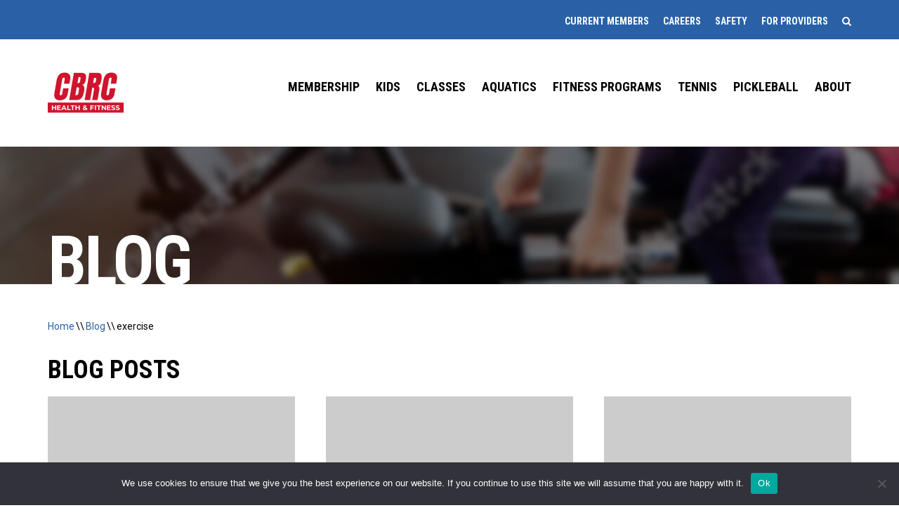

--- FILE ---
content_type: text/html; charset=UTF-8
request_url: https://mycbrc.com/category/exercise/
body_size: 15821
content:
<!DOCTYPE html>
<html lang="en-US">
<head>
<!-- Google Tag Manager -->
<script>(function(w,d,s,l,i){w[l]=w[l]||[];w[l].push({'gtm.start':
new Date().getTime(),event:'gtm.js'});var f=d.getElementsByTagName(s)[0],
j=d.createElement(s),dl=l!='dataLayer'?'&l='+l:'';j.async=true;j.src=
'https://www.googletagmanager.com/gtm.js?id='+i+dl;f.parentNode.insertBefore(j,f);
})(window,document,'script','dataLayer','GTM-KL7PCH4');</script>
<!-- End Google Tag Manager -->	
	
	<meta http-equiv="Content-Type" content="text/html; charset=UTF-8" />
<script type="text/javascript">
/* <![CDATA[ */
var gform;gform||(document.addEventListener("gform_main_scripts_loaded",function(){gform.scriptsLoaded=!0}),document.addEventListener("gform/theme/scripts_loaded",function(){gform.themeScriptsLoaded=!0}),window.addEventListener("DOMContentLoaded",function(){gform.domLoaded=!0}),gform={domLoaded:!1,scriptsLoaded:!1,themeScriptsLoaded:!1,isFormEditor:()=>"function"==typeof InitializeEditor,callIfLoaded:function(o){return!(!gform.domLoaded||!gform.scriptsLoaded||!gform.themeScriptsLoaded&&!gform.isFormEditor()||(gform.isFormEditor()&&console.warn("The use of gform.initializeOnLoaded() is deprecated in the form editor context and will be removed in Gravity Forms 3.1."),o(),0))},initializeOnLoaded:function(o){gform.callIfLoaded(o)||(document.addEventListener("gform_main_scripts_loaded",()=>{gform.scriptsLoaded=!0,gform.callIfLoaded(o)}),document.addEventListener("gform/theme/scripts_loaded",()=>{gform.themeScriptsLoaded=!0,gform.callIfLoaded(o)}),window.addEventListener("DOMContentLoaded",()=>{gform.domLoaded=!0,gform.callIfLoaded(o)}))},hooks:{action:{},filter:{}},addAction:function(o,r,e,t){gform.addHook("action",o,r,e,t)},addFilter:function(o,r,e,t){gform.addHook("filter",o,r,e,t)},doAction:function(o){gform.doHook("action",o,arguments)},applyFilters:function(o){return gform.doHook("filter",o,arguments)},removeAction:function(o,r){gform.removeHook("action",o,r)},removeFilter:function(o,r,e){gform.removeHook("filter",o,r,e)},addHook:function(o,r,e,t,n){null==gform.hooks[o][r]&&(gform.hooks[o][r]=[]);var d=gform.hooks[o][r];null==n&&(n=r+"_"+d.length),gform.hooks[o][r].push({tag:n,callable:e,priority:t=null==t?10:t})},doHook:function(r,o,e){var t;if(e=Array.prototype.slice.call(e,1),null!=gform.hooks[r][o]&&((o=gform.hooks[r][o]).sort(function(o,r){return o.priority-r.priority}),o.forEach(function(o){"function"!=typeof(t=o.callable)&&(t=window[t]),"action"==r?t.apply(null,e):e[0]=t.apply(null,e)})),"filter"==r)return e[0]},removeHook:function(o,r,t,n){var e;null!=gform.hooks[o][r]&&(e=(e=gform.hooks[o][r]).filter(function(o,r,e){return!!(null!=n&&n!=o.tag||null!=t&&t!=o.priority)}),gform.hooks[o][r]=e)}});
/* ]]> */
</script>

	<meta name="viewport" content="width=device-width, initial-scale=1.0, user-scalable=0">
	<meta name="format-detection" content="telephone=no">

	<link rel="profile" href="http://gmpg.org/xfn/11" />
	<link rel="pingback" href="https://mycbrc.com/xmlrpc.php" />

	<meta name='robots' content='index, follow, max-image-preview:large, max-snippet:-1, max-video-preview:-1' />
	<style>img:is([sizes="auto" i], [sizes^="auto," i]) { contain-intrinsic-size: 3000px 1500px }</style>
	
	<!-- This site is optimized with the Yoast SEO plugin v26.8 - https://yoast.com/product/yoast-seo-wordpress/ -->
	<title>exercise Archives - CBRC Health &amp; Fitness</title>
	<link rel="canonical" href="https://mycbrc.com/category/exercise/" />
	<link rel="next" href="https://mycbrc.com/category/exercise/page/2/" />
	<meta property="og:locale" content="en_US" />
	<meta property="og:type" content="article" />
	<meta property="og:title" content="exercise Archives - CBRC Health &amp; Fitness" />
	<meta property="og:url" content="https://mycbrc.com/category/exercise/" />
	<meta property="og:site_name" content="CBRC Health &amp; Fitness" />
	<meta name="twitter:card" content="summary_large_image" />
	<script type="application/ld+json" class="yoast-schema-graph">{"@context":"https://schema.org","@graph":[{"@type":"CollectionPage","@id":"https://mycbrc.com/category/exercise/","url":"https://mycbrc.com/category/exercise/","name":"exercise Archives - CBRC Health &amp; Fitness","isPartOf":{"@id":"https://mycbrc.com/#website"},"breadcrumb":{"@id":"https://mycbrc.com/category/exercise/#breadcrumb"},"inLanguage":"en-US"},{"@type":"BreadcrumbList","@id":"https://mycbrc.com/category/exercise/#breadcrumb","itemListElement":[{"@type":"ListItem","position":1,"name":"Home","item":"https://mycbrc.com/"},{"@type":"ListItem","position":2,"name":"exercise"}]},{"@type":"WebSite","@id":"https://mycbrc.com/#website","url":"https://mycbrc.com/","name":"CBRC Health &amp; Fitness","description":"","potentialAction":[{"@type":"SearchAction","target":{"@type":"EntryPoint","urlTemplate":"https://mycbrc.com/?s={search_term_string}"},"query-input":{"@type":"PropertyValueSpecification","valueRequired":true,"valueName":"search_term_string"}}],"inLanguage":"en-US"}]}</script>
	<!-- / Yoast SEO plugin. -->


<link rel='dns-prefetch' href='//maps.googleapis.com' />
<link rel='dns-prefetch' href='//fonts.googleapis.com' />
<link rel="alternate" type="application/rss+xml" title="CBRC Health &amp; Fitness &raquo; Feed" href="https://mycbrc.com/feed/" />
<link rel="alternate" type="application/rss+xml" title="CBRC Health &amp; Fitness &raquo; Comments Feed" href="https://mycbrc.com/comments/feed/" />
<link rel="alternate" type="text/calendar" title="CBRC Health &amp; Fitness &raquo; iCal Feed" href="https://mycbrc.com/events/?ical=1" />
<link rel="alternate" type="application/rss+xml" title="CBRC Health &amp; Fitness &raquo; exercise Category Feed" href="https://mycbrc.com/category/exercise/feed/" />
<link rel='stylesheet' id='tribe-events-pro-mini-calendar-block-styles-css' href='https://mycbrc.com/wp-content/plugins/events-calendar-pro/build/css/tribe-events-pro-mini-calendar-block.css?ver=7.7.12' type='text/css' media='all' />
<style id='wp-emoji-styles-inline-css' type='text/css'>

	img.wp-smiley, img.emoji {
		display: inline !important;
		border: none !important;
		box-shadow: none !important;
		height: 1em !important;
		width: 1em !important;
		margin: 0 0.07em !important;
		vertical-align: -0.1em !important;
		background: none !important;
		padding: 0 !important;
	}
</style>
<link rel='stylesheet' id='wp-block-library-css' href='https://mycbrc.com/wp-includes/css/dist/block-library/style.min.css?ver=6.8.3' type='text/css' media='all' />
<style id='classic-theme-styles-inline-css' type='text/css'>
/*! This file is auto-generated */
.wp-block-button__link{color:#fff;background-color:#32373c;border-radius:9999px;box-shadow:none;text-decoration:none;padding:calc(.667em + 2px) calc(1.333em + 2px);font-size:1.125em}.wp-block-file__button{background:#32373c;color:#fff;text-decoration:none}
</style>
<style id='global-styles-inline-css' type='text/css'>
:root{--wp--preset--aspect-ratio--square: 1;--wp--preset--aspect-ratio--4-3: 4/3;--wp--preset--aspect-ratio--3-4: 3/4;--wp--preset--aspect-ratio--3-2: 3/2;--wp--preset--aspect-ratio--2-3: 2/3;--wp--preset--aspect-ratio--16-9: 16/9;--wp--preset--aspect-ratio--9-16: 9/16;--wp--preset--color--black: #000000;--wp--preset--color--cyan-bluish-gray: #abb8c3;--wp--preset--color--white: #ffffff;--wp--preset--color--pale-pink: #f78da7;--wp--preset--color--vivid-red: #cf2e2e;--wp--preset--color--luminous-vivid-orange: #ff6900;--wp--preset--color--luminous-vivid-amber: #fcb900;--wp--preset--color--light-green-cyan: #7bdcb5;--wp--preset--color--vivid-green-cyan: #00d084;--wp--preset--color--pale-cyan-blue: #8ed1fc;--wp--preset--color--vivid-cyan-blue: #0693e3;--wp--preset--color--vivid-purple: #9b51e0;--wp--preset--gradient--vivid-cyan-blue-to-vivid-purple: linear-gradient(135deg,rgba(6,147,227,1) 0%,rgb(155,81,224) 100%);--wp--preset--gradient--light-green-cyan-to-vivid-green-cyan: linear-gradient(135deg,rgb(122,220,180) 0%,rgb(0,208,130) 100%);--wp--preset--gradient--luminous-vivid-amber-to-luminous-vivid-orange: linear-gradient(135deg,rgba(252,185,0,1) 0%,rgba(255,105,0,1) 100%);--wp--preset--gradient--luminous-vivid-orange-to-vivid-red: linear-gradient(135deg,rgba(255,105,0,1) 0%,rgb(207,46,46) 100%);--wp--preset--gradient--very-light-gray-to-cyan-bluish-gray: linear-gradient(135deg,rgb(238,238,238) 0%,rgb(169,184,195) 100%);--wp--preset--gradient--cool-to-warm-spectrum: linear-gradient(135deg,rgb(74,234,220) 0%,rgb(151,120,209) 20%,rgb(207,42,186) 40%,rgb(238,44,130) 60%,rgb(251,105,98) 80%,rgb(254,248,76) 100%);--wp--preset--gradient--blush-light-purple: linear-gradient(135deg,rgb(255,206,236) 0%,rgb(152,150,240) 100%);--wp--preset--gradient--blush-bordeaux: linear-gradient(135deg,rgb(254,205,165) 0%,rgb(254,45,45) 50%,rgb(107,0,62) 100%);--wp--preset--gradient--luminous-dusk: linear-gradient(135deg,rgb(255,203,112) 0%,rgb(199,81,192) 50%,rgb(65,88,208) 100%);--wp--preset--gradient--pale-ocean: linear-gradient(135deg,rgb(255,245,203) 0%,rgb(182,227,212) 50%,rgb(51,167,181) 100%);--wp--preset--gradient--electric-grass: linear-gradient(135deg,rgb(202,248,128) 0%,rgb(113,206,126) 100%);--wp--preset--gradient--midnight: linear-gradient(135deg,rgb(2,3,129) 0%,rgb(40,116,252) 100%);--wp--preset--font-size--small: 13px;--wp--preset--font-size--medium: 20px;--wp--preset--font-size--large: 36px;--wp--preset--font-size--x-large: 42px;--wp--preset--spacing--20: 0.44rem;--wp--preset--spacing--30: 0.67rem;--wp--preset--spacing--40: 1rem;--wp--preset--spacing--50: 1.5rem;--wp--preset--spacing--60: 2.25rem;--wp--preset--spacing--70: 3.38rem;--wp--preset--spacing--80: 5.06rem;--wp--preset--shadow--natural: 6px 6px 9px rgba(0, 0, 0, 0.2);--wp--preset--shadow--deep: 12px 12px 50px rgba(0, 0, 0, 0.4);--wp--preset--shadow--sharp: 6px 6px 0px rgba(0, 0, 0, 0.2);--wp--preset--shadow--outlined: 6px 6px 0px -3px rgba(255, 255, 255, 1), 6px 6px rgba(0, 0, 0, 1);--wp--preset--shadow--crisp: 6px 6px 0px rgba(0, 0, 0, 1);}:where(.is-layout-flex){gap: 0.5em;}:where(.is-layout-grid){gap: 0.5em;}body .is-layout-flex{display: flex;}.is-layout-flex{flex-wrap: wrap;align-items: center;}.is-layout-flex > :is(*, div){margin: 0;}body .is-layout-grid{display: grid;}.is-layout-grid > :is(*, div){margin: 0;}:where(.wp-block-columns.is-layout-flex){gap: 2em;}:where(.wp-block-columns.is-layout-grid){gap: 2em;}:where(.wp-block-post-template.is-layout-flex){gap: 1.25em;}:where(.wp-block-post-template.is-layout-grid){gap: 1.25em;}.has-black-color{color: var(--wp--preset--color--black) !important;}.has-cyan-bluish-gray-color{color: var(--wp--preset--color--cyan-bluish-gray) !important;}.has-white-color{color: var(--wp--preset--color--white) !important;}.has-pale-pink-color{color: var(--wp--preset--color--pale-pink) !important;}.has-vivid-red-color{color: var(--wp--preset--color--vivid-red) !important;}.has-luminous-vivid-orange-color{color: var(--wp--preset--color--luminous-vivid-orange) !important;}.has-luminous-vivid-amber-color{color: var(--wp--preset--color--luminous-vivid-amber) !important;}.has-light-green-cyan-color{color: var(--wp--preset--color--light-green-cyan) !important;}.has-vivid-green-cyan-color{color: var(--wp--preset--color--vivid-green-cyan) !important;}.has-pale-cyan-blue-color{color: var(--wp--preset--color--pale-cyan-blue) !important;}.has-vivid-cyan-blue-color{color: var(--wp--preset--color--vivid-cyan-blue) !important;}.has-vivid-purple-color{color: var(--wp--preset--color--vivid-purple) !important;}.has-black-background-color{background-color: var(--wp--preset--color--black) !important;}.has-cyan-bluish-gray-background-color{background-color: var(--wp--preset--color--cyan-bluish-gray) !important;}.has-white-background-color{background-color: var(--wp--preset--color--white) !important;}.has-pale-pink-background-color{background-color: var(--wp--preset--color--pale-pink) !important;}.has-vivid-red-background-color{background-color: var(--wp--preset--color--vivid-red) !important;}.has-luminous-vivid-orange-background-color{background-color: var(--wp--preset--color--luminous-vivid-orange) !important;}.has-luminous-vivid-amber-background-color{background-color: var(--wp--preset--color--luminous-vivid-amber) !important;}.has-light-green-cyan-background-color{background-color: var(--wp--preset--color--light-green-cyan) !important;}.has-vivid-green-cyan-background-color{background-color: var(--wp--preset--color--vivid-green-cyan) !important;}.has-pale-cyan-blue-background-color{background-color: var(--wp--preset--color--pale-cyan-blue) !important;}.has-vivid-cyan-blue-background-color{background-color: var(--wp--preset--color--vivid-cyan-blue) !important;}.has-vivid-purple-background-color{background-color: var(--wp--preset--color--vivid-purple) !important;}.has-black-border-color{border-color: var(--wp--preset--color--black) !important;}.has-cyan-bluish-gray-border-color{border-color: var(--wp--preset--color--cyan-bluish-gray) !important;}.has-white-border-color{border-color: var(--wp--preset--color--white) !important;}.has-pale-pink-border-color{border-color: var(--wp--preset--color--pale-pink) !important;}.has-vivid-red-border-color{border-color: var(--wp--preset--color--vivid-red) !important;}.has-luminous-vivid-orange-border-color{border-color: var(--wp--preset--color--luminous-vivid-orange) !important;}.has-luminous-vivid-amber-border-color{border-color: var(--wp--preset--color--luminous-vivid-amber) !important;}.has-light-green-cyan-border-color{border-color: var(--wp--preset--color--light-green-cyan) !important;}.has-vivid-green-cyan-border-color{border-color: var(--wp--preset--color--vivid-green-cyan) !important;}.has-pale-cyan-blue-border-color{border-color: var(--wp--preset--color--pale-cyan-blue) !important;}.has-vivid-cyan-blue-border-color{border-color: var(--wp--preset--color--vivid-cyan-blue) !important;}.has-vivid-purple-border-color{border-color: var(--wp--preset--color--vivid-purple) !important;}.has-vivid-cyan-blue-to-vivid-purple-gradient-background{background: var(--wp--preset--gradient--vivid-cyan-blue-to-vivid-purple) !important;}.has-light-green-cyan-to-vivid-green-cyan-gradient-background{background: var(--wp--preset--gradient--light-green-cyan-to-vivid-green-cyan) !important;}.has-luminous-vivid-amber-to-luminous-vivid-orange-gradient-background{background: var(--wp--preset--gradient--luminous-vivid-amber-to-luminous-vivid-orange) !important;}.has-luminous-vivid-orange-to-vivid-red-gradient-background{background: var(--wp--preset--gradient--luminous-vivid-orange-to-vivid-red) !important;}.has-very-light-gray-to-cyan-bluish-gray-gradient-background{background: var(--wp--preset--gradient--very-light-gray-to-cyan-bluish-gray) !important;}.has-cool-to-warm-spectrum-gradient-background{background: var(--wp--preset--gradient--cool-to-warm-spectrum) !important;}.has-blush-light-purple-gradient-background{background: var(--wp--preset--gradient--blush-light-purple) !important;}.has-blush-bordeaux-gradient-background{background: var(--wp--preset--gradient--blush-bordeaux) !important;}.has-luminous-dusk-gradient-background{background: var(--wp--preset--gradient--luminous-dusk) !important;}.has-pale-ocean-gradient-background{background: var(--wp--preset--gradient--pale-ocean) !important;}.has-electric-grass-gradient-background{background: var(--wp--preset--gradient--electric-grass) !important;}.has-midnight-gradient-background{background: var(--wp--preset--gradient--midnight) !important;}.has-small-font-size{font-size: var(--wp--preset--font-size--small) !important;}.has-medium-font-size{font-size: var(--wp--preset--font-size--medium) !important;}.has-large-font-size{font-size: var(--wp--preset--font-size--large) !important;}.has-x-large-font-size{font-size: var(--wp--preset--font-size--x-large) !important;}
:where(.wp-block-post-template.is-layout-flex){gap: 1.25em;}:where(.wp-block-post-template.is-layout-grid){gap: 1.25em;}
:where(.wp-block-columns.is-layout-flex){gap: 2em;}:where(.wp-block-columns.is-layout-grid){gap: 2em;}
:root :where(.wp-block-pullquote){font-size: 1.5em;line-height: 1.6;}
</style>
<link rel='stylesheet' id='ctct_form_styles-css' href='https://mycbrc.com/wp-content/plugins/constant-contact-forms/assets/css/style.css?ver=2.14.2' type='text/css' media='all' />
<link rel='stylesheet' id='cookie-notice-front-css' href='https://mycbrc.com/wp-content/plugins/cookie-notice/css/front.min.css?ver=2.5.11' type='text/css' media='all' />
<link rel='stylesheet' id='mptt-style-css' href='https://mycbrc.com/wp-content/plugins/mp-timetable/media/css/style.css?ver=2.4.16' type='text/css' media='all' />
<link rel='stylesheet' id='google-fonts-css' href='https://fonts.googleapis.com/css?family=Roboto+Condensed%3A400%2C700%7CRoboto%3A400%2C400i%2C700%2C700i&#038;ver=6.8.3' type='text/css' media='all' />
<link rel='stylesheet' id='font-awesome-css' href='https://mycbrc.com/wp-content/themes/cbrc/assets/font-awesome/css/font-awesome.min.css?ver=1668529728' type='text/css' media='all' />
<link rel='stylesheet' id='theme-magnific-css' href='https://mycbrc.com/wp-content/themes/cbrc/assets/magnific-popup/dist/magnific-popup.css?ver=1668529715' type='text/css' media='all' />
<link rel='stylesheet' id='theme-custom-styles-css' href='https://mycbrc.com/wp-content/themes/cbrc/assets/bundle.css?ver=1668529617' type='text/css' media='all' />
<link rel='stylesheet' id='theme-styles-css' href='https://mycbrc.com/wp-content/themes/cbrc/style.css?ver=1668529612' type='text/css' media='all' />
<script type="text/javascript" id="cookie-notice-front-js-before">
/* <![CDATA[ */
var cnArgs = {"ajaxUrl":"https:\/\/mycbrc.com\/wp-admin\/admin-ajax.php","nonce":"ebe46f8ed5","hideEffect":"fade","position":"bottom","onScroll":false,"onScrollOffset":100,"onClick":false,"cookieName":"cookie_notice_accepted","cookieTime":2592000,"cookieTimeRejected":2592000,"globalCookie":false,"redirection":false,"cache":true,"revokeCookies":false,"revokeCookiesOpt":"automatic"};
/* ]]> */
</script>
<script type="text/javascript" src="https://mycbrc.com/wp-content/plugins/cookie-notice/js/front.min.js?ver=2.5.11" id="cookie-notice-front-js"></script>
<script type="text/javascript" src="https://mycbrc.com/wp-includes/js/jquery/jquery.min.js?ver=3.7.1" id="jquery-core-js"></script>
<script type="text/javascript" src="https://mycbrc.com/wp-includes/js/jquery/jquery-migrate.min.js?ver=3.4.1" id="jquery-migrate-js"></script>
<script type="text/javascript" src="https://mycbrc.com/wp-content/themes/cbrc/assets/magnific-popup/dist/jquery.magnific-popup.js?ver=1668529716" id="theme-magnific-js"></script>
<link rel="https://api.w.org/" href="https://mycbrc.com/wp-json/" /><link rel="alternate" title="JSON" type="application/json" href="https://mycbrc.com/wp-json/wp/v2/categories/39" /><link rel="EditURI" type="application/rsd+xml" title="RSD" href="https://mycbrc.com/xmlrpc.php?rsd" />
<meta name="generator" content="WordPress 6.8.3" />
<noscript><style type="text/css">.mptt-shortcode-wrapper .mptt-shortcode-table:first-of-type{display:table!important}.mptt-shortcode-wrapper .mptt-shortcode-table .mptt-event-container:hover{height:auto!important;min-height:100%!important}body.mprm_ie_browser .mptt-shortcode-wrapper .mptt-event-container{height:auto!important}@media (max-width:767px){.mptt-shortcode-wrapper .mptt-shortcode-table:first-of-type{display:none!important}}</style></noscript><meta name="tec-api-version" content="v1"><meta name="tec-api-origin" content="https://mycbrc.com"><link rel="alternate" href="https://mycbrc.com/wp-json/tribe/events/v1/" /><meta name="google-site-verification" content="VDB4MCFzQFMIrYNnjpHdoY6NO-Qn3Ey7ra3fv5zVc4M" /><link rel="icon" href="https://mycbrc.com/wp-content/uploads/2024/05/cropped-CBRC-Logo-Blue-32x32.png" sizes="32x32" />
<link rel="icon" href="https://mycbrc.com/wp-content/uploads/2024/05/cropped-CBRC-Logo-Blue-192x192.png" sizes="192x192" />
<link rel="apple-touch-icon" href="https://mycbrc.com/wp-content/uploads/2024/05/cropped-CBRC-Logo-Blue-180x180.png" />
<meta name="msapplication-TileImage" content="https://mycbrc.com/wp-content/uploads/2024/05/cropped-CBRC-Logo-Blue-270x270.png" />
		<style type="text/css" id="wp-custom-css">
			/*
You can add your own CSS here.

Click the help icon above to learn more.
*/

.table { margin: 10px 0 !important; }
.table th, .table td { padding: 7px; }
.table th { background: #333; color: #fff; text-align:left; }
.table tr:nth-child(even) {background: #eee }
.table .alt-row { background: #555; color: #fff; font-weight:bold; }

.gform_wrapper .ginput_complex input:not([type=radio]):not([type=checkbox]):not([type=submit]):not([type=image]):not([type=file]), .gform_wrapper input:not([type=radio]):not([type=checkbox]):not([type=submit]):not([type=button]):not([type=image]):not([type=file]), .gform_wrapper textarea { border: solid 1px #ccc; padding: 10px; }

.article__entry h3 { font-weight: normal; font-size: 28px; color: #920308;     margin-bottom: 15px;}

.article--single .article__title { font-size: 36px; }

.cta_btn { background: #920308; padding: 10px 25px; border-radius: 3px; color: #fff !important; text-decoration: none; text-transform: uppercase; font-family: 'Roboto Condensed',sans-serif; font-size: 18px; display: inline-block;}

.gform_button.button, .ctct-submit { padding: 9px 20px; background: #921307; border: none; color: #fff; margin-left: 10px !important; }
.ctct-email{ width: 100%;}

.feature__content ul { list-style-position: outside; margin-left: 18px; }

.article--single p {margin: 15px 0;}

.embed-container { position: relative; padding-bottom: 56.25%; height: 0; overflow: hidden; max-width: 100%; } .embed-container iframe, .embed-container object, .embed-container embed { position: absolute; top: 0; left: 0; width: 100%; height: 100%; margin-bottom: 15px;}

.staff-photo { float: right;
    margin-left: 25px; }

.article__entry hr {     border-style: dashed;
    border: dashed 1px #ccc; }

.form .gform_wrapper ul.gform_fields li.gfield {margin-bottom:10px; }

.form--signup { padding: 37px 43px 35px; }

.form--signup .gform_wrapper .gform_footer input.button, .form--signup .gform_wrapper .gform_footer input[type=submit] { height: 110px; }

.article--single ol { margin-left: 20px; }

.article--single ol li:before { display:none; }
.article--single ol li { padding-left: 0; }
ol { list-style-position: outside; }
.section-articles .article__title {
    font-size: 36px;
	text-transform: uppercase;
	margin-bottom: 20px;
}
.blue{
	color: #fff !important;
	border-radius: 5px;align-content}
}

@media (max-width: 767px){
	.form--signup { padding: 30px 43px 15px; }
	.form--signup .gform_wrapper h3.gform_title { font-size: 21px; }
	.form .gform_wrapper ul.gform_fields li.gfield { margin-bottom: 0px; }
	.form--signup .gform_wrapper input:not([type=radio]):not([type=checkbox]):not([type=submit]):not([type=button]):not([type=image]):not([type=file]){ height: 45px; font-size: 16px; }
}

@media only screen and (max-width: 641px){
.form--signup .gform_wrapper .gform_footer input.button, .form--signup .gform_wrapper .gform_footer input[type=submit] { height: auto !important; }
}
.bar, .widget_nav_menu>div .current-menu-item a, .widget_nav_menu>div a:hover, .widget_recent_entries>ul .current-menu-item a, .widget_recent_entries>ul a:hover, .nav-aside .current a, .nav-aside a:hover, .newsletter, .btn, .feature .feature__inner:hover { background-color: #2a61a6; }
.btn { border-color: #2a61a6;}
.article .article__body a, .article:not(.article--single)>a:hover h3, .list-team h3>a:hover, .list-team h4>a:hover, .nav.no-touch a:hover, .breadcrumbs { color: #2a61a6; }		</style>
		
<script type='application/ld+json'>
{
  "@context": "http://www.schema.org",
  "@type":"LocalBusiness",
  "url": "http://mycbrc.com/",
  "name": "Columbia Basin Racquet Club",
  "image": "http://mycbrc.com/wp-content/themes/cbrc/images/new-logo.png",
  "address": {
    "@type": "PostalAddress",
    "streetAddress": "1776 Terminal Drive",
    "addressLocality": "Richland",
    "addressRegion": "WA",
    "postalCode": "99354"
  },
  "contactPoint": {
    "@type": "ContactPoint",
    "contactType": "Customer support",
    "telephone": "+1 (509) 943-8416"
  }
}
 </script>

	<meta name="google-site-verification" content="Vgh75QCkQKa6VeFMAydQKNTd2X1USyhREMeE1hoQRAw" />

	<!-- Global site tag (gtag.js) - Google Analytics -->
<script async src="https://www.googletagmanager.com/gtag/js?id=UA-

118287907-1"></script>
<script>
  window.dataLayer = window.dataLayer || [];
  function gtag(){dataLayer.push(arguments);}
  gtag('js', new Date());

  gtag('config', 'UA-118287907-1');
 ga('require', 'displayfeatures');
</script>

 <!-- Facebook Pixel Code -->
<script>
  !function(f,b,e,v,n,t,s)
  {if(f.fbq)return;n=f.fbq=function(){n.callMethod?
  n.callMethod.apply(n,arguments):n.queue.push(arguments)};
  if(!f._fbq)f._fbq=n;n.push=n;n.loaded=!0;n.version='2.0';
  n.queue=[];t=b.createElement(e);t.async=!0;
  t.src=v;s=b.getElementsByTagName(e)[0];
  s.parentNode.insertBefore(t,s)}(window, document,'script',
  'https://connect.facebook.net/en_US/fbevents.js');
  fbq('init', '1088555294643153');
  fbq('track', 'PageView');
  fbq('track', 'ViewContent');
</script>
<noscript><img height="1" width="1" style="display:none"
  src="https://www.facebook.com/tr?id=1088555294643153&ev=PageView&noscript=1"
/></noscript>
<!-- End Facebook Pixel Code -->

<script type="text/javascript">
    var _ss = _ss || [];
    _ss.push(['_setDomain', 'https://koi-3QNFI4RVIQ.marketingautomation.services/net']);
    _ss.push(['_setAccount', 'KOI-424FVAIT9E']);
    _ss.push(['_trackPageView']);
(function() {
    var ss = document.createElement('script');
    ss.type = 'text/javascript'; ss.async = true;
    ss.src = ('https:' == document.location.protocol ? 'https://' : 'http://') + 'koi-3QNFI4RVIQ.marketingautomation.services/client/ss.js?ver=1.1.1';
    var scr = document.getElementsByTagName('script')[0];
    scr.parentNode.insertBefore(ss, scr);
})();
</script>

</head>
<body class="archive category category-exercise category-39 wp-theme-cbrc cookies-not-set tribe-no-js ctct-cbrc">
	<!-- Google Tag Manager (noscript) -->
<noscript><iframe src="https://www.googletagmanager.com/ns.html?id=GTM-KL7PCH4"
height="0" width="0" style="display:none;visibility:hidden"></iframe></noscript>
<!-- End Google Tag Manager (noscript) -->
<div class="wrapper modal-hidden">
	<header class="header">
		
		<div class="bar">
			<div class="shell">
				<nav class="nav">
					<ul>
						<li id="menu-item-27" class="menu-item menu-item-type-post_type menu-item-object-page menu-item-27"><a href="https://mycbrc.com/current-members/">Current Members</a></li>
<li id="menu-item-442" class="menu-item menu-item-type-post_type menu-item-object-page menu-item-442"><a href="https://mycbrc.com/careers/">Careers</a></li>
<li id="menu-item-3515" class="menu-item menu-item-type-post_type menu-item-object-page menu-item-3515"><a href="https://mycbrc.com/safety/">Safety</a></li>
<li id="menu-item-4142" class="menu-item menu-item-type-post_type menu-item-object-page menu-item-4142"><a href="https://mycbrc.com/membership/for-providers/">For Providers</a></li>

						<li class="btn-search">
							<a href="#" aria-label="Search">
								<span class="fa fa-search" aria-hidden="true"></span>
							</a>
						</li>
					</ul>
				</nav><!-- /.nav -->

				<div class="form-search">
					<form action="https://mycbrc.com/" class="search-form" method="get" role="search">
	<label>
		<span class="screen-reader-text">Search for:</span>

		<input type="text" title="Search for:" name="s" value="" id="s" placeholder="Search &hellip;" class="search__field" />
	</label>
	
	<button type="submit" class="search__btn screen-reader-text">
		Search	</button>
</form>				</div><!-- /.form-search -->
			</div><!-- /.shell -->
		</div><!-- /.header__bar -->

		<div class="header__inner">
			<div class="shell">
				<a href="https://mycbrc.com/" class="logo">
					<img src="https://mycbrc.com/wp-content/themes/cbrc/images/cbrc-new-logo.png" alt="Columbia Basin Racquet Club" style="max-height: 83px;">
				</a>

				<div class="menu"><nav class="nav"> <ul id="menu-main-menu" class="menu"><li id="menu-item-1142" class="menu-item menu-item-type-post_type menu-item-object-page menu-item-1142"><a href="https://mycbrc.com/membership/">Membership</a></li>
<li id="menu-item-31" class="menu-item menu-item-type-post_type menu-item-object-page menu-item-31"><a href="https://mycbrc.com/kids/">Kids</a></li>
<li id="menu-item-32" class="menu-item menu-item-type-post_type menu-item-object-page menu-item-32"><a href="https://mycbrc.com/classes/">Classes</a></li>
<li id="menu-item-33" class="menu-item menu-item-type-post_type menu-item-object-page menu-item-33"><a href="https://mycbrc.com/swimming/">Aquatics</a></li>
<li id="menu-item-34" class="menu-item menu-item-type-post_type menu-item-object-page menu-item-34"><a href="https://mycbrc.com/wellness-programs/">Fitness Programs</a></li>
<li id="menu-item-35" class="menu-item menu-item-type-post_type menu-item-object-page menu-item-35"><a href="https://mycbrc.com/tennis/">Tennis</a></li>
<li id="menu-item-6227" class="menu-item menu-item-type-post_type menu-item-object-page menu-item-6227"><a href="https://mycbrc.com/pickleball/">Pickleball</a></li>
<li id="menu-item-36" class="menu-item menu-item-type-post_type menu-item-object-page menu-item-36"><a href="https://mycbrc.com/about/">About</a></li>
</ul> </nav></div>			</div><!-- /.shell -->
		</div><!-- /.header__inner -->

		
		<a href="#" class="nav-trigger" aria-label="Expand Navigation">
			<span></span>
			<span></span>
			<span></span>
		</a>
	</header><!-- /.header -->

	<div class="header-mobile">
		<div class="bar">
			<div class="shell">
				<nav class="nav">
					<ul>
						<li class="menu-item menu-item-type-post_type menu-item-object-page menu-item-27"><a href="https://mycbrc.com/current-members/">Current Members</a></li>
<li class="menu-item menu-item-type-post_type menu-item-object-page menu-item-442"><a href="https://mycbrc.com/careers/">Careers</a></li>
<li class="menu-item menu-item-type-post_type menu-item-object-page menu-item-3515"><a href="https://mycbrc.com/safety/">Safety</a></li>
<li class="menu-item menu-item-type-post_type menu-item-object-page menu-item-4142"><a href="https://mycbrc.com/membership/for-providers/">For Providers</a></li>

						<li class="btn-search">
							<a href="#" aria-label="Search">
								<span class="fa fa-search" aria-hidden="true"></span>
							</a>
						</li>
					</ul>
				</nav><!-- /.nav -->

				<div class="form-search">
					<form action="https://mycbrc.com/" class="search-form" method="get" role="search">
	<label>
		<span class="screen-reader-text">Search for:</span>

		<input type="text" title="Search for:" name="s" value="" id="s" placeholder="Search &hellip;" class="search__field" />
	</label>
	
	<button type="submit" class="search__btn screen-reader-text">
		Search	</button>
</form>				</div><!-- /.form-search -->
			</div><!-- /.shell -->
		</div><!-- /.bar -->

		<div class="menu"><nav class="nav nav--mobile"> <ul id="menu-main-menu-1" class="menu"><li class="menu-item menu-item-type-post_type menu-item-object-page menu-item-1142"><a href="https://mycbrc.com/membership/">Membership</a></li>
<li class="menu-item menu-item-type-post_type menu-item-object-page menu-item-31"><a href="https://mycbrc.com/kids/">Kids</a></li>
<li class="menu-item menu-item-type-post_type menu-item-object-page menu-item-32"><a href="https://mycbrc.com/classes/">Classes</a></li>
<li class="menu-item menu-item-type-post_type menu-item-object-page menu-item-33"><a href="https://mycbrc.com/swimming/">Aquatics</a></li>
<li class="menu-item menu-item-type-post_type menu-item-object-page menu-item-34"><a href="https://mycbrc.com/wellness-programs/">Fitness Programs</a></li>
<li class="menu-item menu-item-type-post_type menu-item-object-page menu-item-35"><a href="https://mycbrc.com/tennis/">Tennis</a></li>
<li class="menu-item menu-item-type-post_type menu-item-object-page menu-item-6227"><a href="https://mycbrc.com/pickleball/">Pickleball</a></li>
<li class="menu-item menu-item-type-post_type menu-item-object-page menu-item-36"><a href="https://mycbrc.com/about/">About</a></li>
</ul> </nav></div>	</div><!-- /.header-mobile -->

<main class="main main-blog">
	
<section class="intro intro--small">
	<div class="intro__image" style="background-image: url(https://mycbrc.com/wp-content/uploads/cache/2017/07/intro-image-small-1600x196-cropped.jpg);"
	></div><!-- /.intro__image -->

	<div class="intro__inner">
		<div class="shell">
			<div class="intro__content">
				<h1 class="intro__title">
					Blog				</h1><!-- /.intro__title -->
			</div><!-- /.intro__content -->
		</div><!-- /.shell -->
	</div><!-- /.intro__inner -->
</section><!-- /.intro intro-/-small -->

	<div class="main__inner">
		<div class="shell">
			<nav class="breadcrumbs"><ul><li><span>\\</span><a href="https://mycbrc.com/" target="_self">Home</a></li><li><span>\\</span><a href="https://mycbrc.com/blog/" target="_self">Blog</a></li><li><span>\\</span><a href="https://mycbrc.com/category/exercise/" target="_self">exercise</a></li></ul></nav>
			<section class="section-articles">
			<h2 class="article__title">Blog Posts</h2>
		<ol class="articles">
							
				<li class="article post-4890 post type-post status-publish format-standard hentry category-body category-exercise category-fitness category-fitness-tips category-food category-goals category-group-exercise category-group-fitness category-habits category-health category-healthy-eating category-healthy-habits category-healthy-recipes category-healthy-snacks category-member category-nutrition category-self-care category-swimming category-training category-water category-weights category-wellness category-workout-2">
					<a href="https://mycbrc.com/january-being-active-series-2/">
						<div class="article__image" style="background-color: #ccc;">
						</div><!-- /.article__image -->

						<div class="article__body">
							<h3>January Being Active Series</h3>

							<p>BEING ACTIVE WITH THYROID DISEASE If you have thyroid disease, your symptoms may have gotten in&#8230; <span>read more</span>.</p>
						</div><!-- /.article__body -->
					</a>
				</li><!-- /.article -->
							
				<li class="article post-4860 post type-post status-publish format-standard hentry category-activity category-aquatics category-assessment category-body category-body-composition-testing category-exercise category-fat-analysis category-fitness category-fitness-tips category-food category-goals category-group-exercise category-group-fitness category-habits category-health category-healthy-eating category-healthy-habits category-healthy-recipes category-healthy-snacks category-member category-nutrition category-training category-travel category-weights category-wellness category-yoga">
					<a href="https://mycbrc.com/december-being-active-series/">
						<div class="article__image" style="background-color: #ccc;">
						</div><!-- /.article__image -->

						<div class="article__body">
							<h3>December Being Active Series</h3>

							<p>BEING ACTIVE FOR A HEALTHY BODY COMPOSITION Body Composition is used to describe the percentages of&#8230; <span>read more</span>.</p>
						</div><!-- /.article__body -->
					</a>
				</li><!-- /.article -->
							
				<li class="article post-4718 post type-post status-publish format-standard hentry category-body category-body-composition-testing category-children category-community category-exercise category-family category-fat-analysis category-fitness category-fitness-tips category-food category-goals category-habits category-health category-healthy-eating category-healthy-habits category-kids category-member category-nutrition category-self-care category-training category-uncategorized category-weights category-wellness category-workout-2">
					<a href="https://mycbrc.com/september-being-active-series-2/">
						<div class="article__image" style="background-color: #ccc;">
						</div><!-- /.article__image -->

						<div class="article__body">
							<h3>October Being Active Series</h3>

							<p>BEING ACTIVE WITH OSTEOPOROSIS People with osteoporosis or osteopenia (low bone mass) can reduce their risk&#8230; <span>read more</span>.</p>
						</div><!-- /.article__body -->
					</a>
				</li><!-- /.article -->
							
				<li class="article post-4629 post type-post status-publish format-standard hentry category-body category-body-composition-testing category-children category-community category-exercise category-family category-fat-analysis category-fitness category-fitness-tips category-food category-goals category-habits category-health category-healthy-eating category-healthy-habits category-kids category-member category-nutrition category-self-care category-training category-uncategorized category-weights category-wellness category-workout-2">
					<a href="https://mycbrc.com/september-being-active-series/">
						<div class="article__image" style="background-color: #ccc;">
						</div><!-- /.article__image -->

						<div class="article__body">
							<h3>September Being Active Series</h3>

							<p>BEING ACTIVE WITH TYPE II DIABETES Experts now say that any physical activity counts toward better&#8230; <span>read more</span>.</p>
						</div><!-- /.article__body -->
					</a>
				</li><!-- /.article -->
							
				<li class="article post-4557 post type-post status-publish format-standard hentry category-activity category-exercise category-fitness category-fitness-tips category-goals category-group-fitness category-habits category-health category-self-care category-training category-weights category-wellness category-workout-2">
					<a href="https://mycbrc.com/august-being-active-series/">
						<div class="article__image" style="background-color: #ccc;">
						</div><!-- /.article__image -->

						<div class="article__body">
							<h3>August Being Active Series</h3>

							<p>BEING ACTIVE WITH PARKINSON&#8217;S DISEASE (PD) Research clearly shows that regular exercise can reduce the severity&#8230; <span>read more</span>.</p>
						</div><!-- /.article__body -->
					</a>
				</li><!-- /.article -->
							
				<li class="article post-4480 post type-post status-publish format-standard hentry category-exercise category-fitness category-goals category-habits category-health category-member category-self-care category-training category-weights category-wellness category-workout-2">
					<a href="https://mycbrc.com/july-being-active-series/">
						<div class="article__image" style="background-color: #ccc;">
						</div><!-- /.article__image -->

						<div class="article__body">
							<h3>July Being Active Series</h3>

							<p>BEING ACTIVE WITH MOBILITY LIMITATIONS Fortunately, there are many ways that people with mobility restrictions, such&#8230; <span>read more</span>.</p>
						</div><!-- /.article__body -->
					</a>
				</li><!-- /.article -->
							
				<li class="article post-4200 post type-post status-publish format-standard hentry category-exercise category-fitness category-health category-nutrition category-training category-wellness">
					<a href="https://mycbrc.com/march-being-active-series/">
						<div class="article__image" style="background-color: #ccc;">
						</div><!-- /.article__image -->

						<div class="article__body">
							<h3>March Being Active Series</h3>

							<p>BEING ACTIVE WITH CANCER Being active during and after a cancer diagnosis is an important way&#8230; <span>read more</span>.</p>
						</div><!-- /.article__body -->
					</a>
				</li><!-- /.article -->
							
				<li class="article post-4110 post type-post status-publish format-standard hentry category-activity category-exercise category-goals category-health category-healthy-eating category-nutrition category-self-care category-wellness">
					<a href="https://mycbrc.com/february-being-active-series/">
						<div class="article__image" style="background-color: #ccc;">
						</div><!-- /.article__image -->

						<div class="article__body">
							<h3>February Being Active Series</h3>

							<p>BEING ACTIVE WITH ANXIETY AND DEPRESSION Studies show that physical activity can reduce the symptoms of&#8230; <span>read more</span>.</p>
						</div><!-- /.article__body -->
					</a>
				</li><!-- /.article -->
							
				<li class="article post-4046 post type-post status-publish format-standard hentry category-exercise category-family category-fitness category-fitness-tips category-goals category-health category-uncategorized category-wellness category-workout-2">
					<a href="https://mycbrc.com/january-being-active-series/">
						<div class="article__image" style="background-color: #ccc;">
						</div><!-- /.article__image -->

						<div class="article__body">
							<h3>January Being Active Series</h3>

							<p>Being active with Alzheimer&#8217;s Disease and related dementia (ADRD) Regular Physical Activity helps those with ADRD&#8230; <span>read more</span>.</p>
						</div><!-- /.article__body -->
					</a>
				</li><!-- /.article -->
							
				<li class="article post-2764 post type-post status-publish format-standard has-post-thumbnail hentry category-assessment category-exercise category-fitness category-training tag-exercise tag-personal-training tag-starting-point-assessment">
					<a href="https://mycbrc.com/personalized-training/">
						<div class="article__image" style="background-image: url(https://mycbrc.com/wp-content/uploads/cache/2020/01/weight-lifting-350x197-cropped.jpg);">
						</div><!-- /.article__image -->

						<div class="article__body">
							<h3>Personalized Training</h3>

							<p>Columbia Basin Racquet Club offers a range of personalized services that include Balanced Habits Life Nutrition, tennis lessons, Triathlon training,&#8230; <span>read more</span>.</p>
						</div><!-- /.article__body -->
					</a>
				</li><!-- /.article -->
					 </ol><!-- /.articles -->

		<div class="paging"><a href="https://mycbrc.com/category/exercise/page/2/" class="paging__next">Next Entries »</a></div>	</section><!-- /.section-articles -->
		</div><!-- /.shell -->
	</div><!-- /.main__inner -->

	<div class="newsletter">
	<div class="shell">
		<div class="newsletter__inner">
							<header class="newsletter__head">
					<h3 class="newsletter__title">Stay Informed:</h3><!-- /.newsletter__title -->
				</header><!-- /.newsletter__head -->
						
			<div class="newsletter__body">
				<div class="form form--newsletter">
					
                <div class='gf_browser_chrome gform_wrapper gform_legacy_markup_wrapper gform-theme--no-framework' data-form-theme='legacy' data-form-index='0' id='gform_wrapper_1' ><form method='post' enctype='multipart/form-data' target='gform_ajax_frame_1' id='gform_1'  action='/category/exercise/' data-formid='1' novalidate>
                        <div class='gform-body gform_body'><ul id='gform_fields_1' class='gform_fields top_label form_sublabel_below description_below validation_below'><li id="field_1_2" class="gfield gfield--type-honeypot gform_validation_container field_sublabel_below gfield--has-description field_description_below field_validation_below gfield_visibility_visible gfield--honeypot gfield--"  data-field-class="gfield--honeypot gfield--" ><label class='gfield_label gform-field-label' for='input_1_2'>Name</label><div class='ginput_container'><input name='input_2' id='input_1_2' type='text' value='' autocomplete='new-password'/></div><div class='gfield_description' id='gfield_description_1_2'>This field is for validation purposes and should be left unchanged.</div></li><li id="field_1_1" class="gfield gfield--type-email hidden-label gfield_contains_required field_sublabel_below gfield--no-description field_description_below field_validation_below gfield_visibility_visible gfield--email gfield--large"  data-field-class="gfield--email gfield--large" ><label class='gfield_label gform-field-label screen-reader-text' for='input_1_1'>Email Address<span class="gfield_required"><span class="gfield_required gfield_required_asterisk"> * <span class='sr-only'> Required</span></span></span></label><div class='ginput_container ginput_container_email'>
                            <input name='input_1' id='input_1_1' type='email' value='' class='large'   placeholder='Email Address' aria-required="true" aria-invalid="false"  />
                        </div></li></ul></div>
        <div class='gform-footer gform_footer top_label'> <input type='submit' id='gform_submit_button_1' class='gform_button button' onclick='gform.submission.handleButtonClick(this);' data-submission-type='submit' value='Sign Up!'  /> <input type='hidden' name='gform_ajax' value='form_id=1&amp;title=&amp;description=&amp;tabindex=1&amp;theme=legacy&amp;hash=ec9b0e4bbb448f6efa761926a488c982' />
            <input type='hidden' class='gform_hidden' name='gform_submission_method' data-js='gform_submission_method_1' value='iframe' />
            <input type='hidden' class='gform_hidden' name='gform_theme' data-js='gform_theme_1' id='gform_theme_1' value='legacy' />
            <input type='hidden' class='gform_hidden' name='gform_style_settings' data-js='gform_style_settings_1' id='gform_style_settings_1' value='' />
            <input type='hidden' class='gform_hidden' name='is_submit_1' value='1' />
            <input type='hidden' class='gform_hidden' name='gform_submit' value='1' />
            
            <input type='hidden' class='gform_hidden' name='gform_currency' data-currency='USD' value='js7zo2cC3xTuXkoP/8IhX+6zG+S7k/n1jSO5JrTAWLiWpQHC9qrYaBvUGZh/uyEwHMoN7jYoMS0fsCt0wgBFcnVrlBxbizo5FOnuw1lDyYH5EVk=' />
            <input type='hidden' class='gform_hidden' name='gform_unique_id' value='' />
            <input type='hidden' class='gform_hidden' name='state_1' value='WyJbXSIsIjAwMTM5ODMxYTkyNmVhODYzNmUwZjIxYWFkMmJjNjhjIl0=' />
            <input type='hidden' autocomplete='off' class='gform_hidden' name='gform_target_page_number_1' id='gform_target_page_number_1' value='0' />
            <input type='hidden' autocomplete='off' class='gform_hidden' name='gform_source_page_number_1' id='gform_source_page_number_1' value='1' />
            <input type='hidden' name='gform_field_values' value='' />
            
        </div>
                        </form>
                        </div>
		                <iframe style='display:none;width:0px;height:0px;' src='about:blank' name='gform_ajax_frame_1' id='gform_ajax_frame_1' title='This iframe contains the logic required to handle Ajax powered Gravity Forms.'></iframe>
		                <script type="text/javascript">
/* <![CDATA[ */
 gform.initializeOnLoaded( function() {gformInitSpinner( 1, 'https://mycbrc.com/wp-content/plugins/gravityforms/images/spinner.svg', true );jQuery('#gform_ajax_frame_1').on('load',function(){var contents = jQuery(this).contents().find('*').html();var is_postback = contents.indexOf('GF_AJAX_POSTBACK') >= 0;if(!is_postback){return;}var form_content = jQuery(this).contents().find('#gform_wrapper_1');var is_confirmation = jQuery(this).contents().find('#gform_confirmation_wrapper_1').length > 0;var is_redirect = contents.indexOf('gformRedirect(){') >= 0;var is_form = form_content.length > 0 && ! is_redirect && ! is_confirmation;var mt = parseInt(jQuery('html').css('margin-top'), 10) + parseInt(jQuery('body').css('margin-top'), 10) + 100;if(is_form){jQuery('#gform_wrapper_1').html(form_content.html());if(form_content.hasClass('gform_validation_error')){jQuery('#gform_wrapper_1').addClass('gform_validation_error');} else {jQuery('#gform_wrapper_1').removeClass('gform_validation_error');}setTimeout( function() { /* delay the scroll by 50 milliseconds to fix a bug in chrome */  }, 50 );if(window['gformInitDatepicker']) {gformInitDatepicker();}if(window['gformInitPriceFields']) {gformInitPriceFields();}var current_page = jQuery('#gform_source_page_number_1').val();gformInitSpinner( 1, 'https://mycbrc.com/wp-content/plugins/gravityforms/images/spinner.svg', true );jQuery(document).trigger('gform_page_loaded', [1, current_page]);window['gf_submitting_1'] = false;}else if(!is_redirect){var confirmation_content = jQuery(this).contents().find('.GF_AJAX_POSTBACK').html();if(!confirmation_content){confirmation_content = contents;}jQuery('#gform_wrapper_1').replaceWith(confirmation_content);jQuery(document).trigger('gform_confirmation_loaded', [1]);window['gf_submitting_1'] = false;wp.a11y.speak(jQuery('#gform_confirmation_message_1').text());}else{jQuery('#gform_1').append(contents);if(window['gformRedirect']) {gformRedirect();}}jQuery(document).trigger("gform_pre_post_render", [{ formId: "1", currentPage: "current_page", abort: function() { this.preventDefault(); } }]);        if (event && event.defaultPrevented) {                return;        }        const gformWrapperDiv = document.getElementById( "gform_wrapper_1" );        if ( gformWrapperDiv ) {            const visibilitySpan = document.createElement( "span" );            visibilitySpan.id = "gform_visibility_test_1";            gformWrapperDiv.insertAdjacentElement( "afterend", visibilitySpan );        }        const visibilityTestDiv = document.getElementById( "gform_visibility_test_1" );        let postRenderFired = false;        function triggerPostRender() {            if ( postRenderFired ) {                return;            }            postRenderFired = true;            gform.core.triggerPostRenderEvents( 1, current_page );            if ( visibilityTestDiv ) {                visibilityTestDiv.parentNode.removeChild( visibilityTestDiv );            }        }        function debounce( func, wait, immediate ) {            var timeout;            return function() {                var context = this, args = arguments;                var later = function() {                    timeout = null;                    if ( !immediate ) func.apply( context, args );                };                var callNow = immediate && !timeout;                clearTimeout( timeout );                timeout = setTimeout( later, wait );                if ( callNow ) func.apply( context, args );            };        }        const debouncedTriggerPostRender = debounce( function() {            triggerPostRender();        }, 200 );        if ( visibilityTestDiv && visibilityTestDiv.offsetParent === null ) {            const observer = new MutationObserver( ( mutations ) => {                mutations.forEach( ( mutation ) => {                    if ( mutation.type === 'attributes' && visibilityTestDiv.offsetParent !== null ) {                        debouncedTriggerPostRender();                        observer.disconnect();                    }                });            });            observer.observe( document.body, {                attributes: true,                childList: false,                subtree: true,                attributeFilter: [ 'style', 'class' ],            });        } else {            triggerPostRender();        }    } );} ); 
/* ]]> */
</script>
				</div><!-- /.form form-/-newsletter -->
			</div><!-- /.newsletter__body -->
		</div><!-- /.newsletter__inner -->
	</div><!-- /.shell -->
</div><!-- /.newsletter --></main><!-- /.main -->

	
	<footer class="footer">
		<div class="footer__inner">
			<div class="shell">
				<div class="contact">
					<a href="https://mycbrc.com/" class="logo">
						<img src="https://mycbrc.com/wp-content/themes/cbrc/images/footer-logo-image.png" alt="CBRC Icon">
					</a>

						<div class="contact__inner">
															<div class="contact__content">
									<p>1776 Terminal Drive<br />
Richland, WA 99354<br />
<a href="tel:509.943.8416">(509) 943-8416</a></p>
								</div><!-- /.contact__content -->
							
															<div class="socials">
									<ul>
																					<li>
												<a target="_blank" href="https://www.facebook.com/CBRCHealthFitness/">
													<i class="fa fa-facebook" aria-hidden="true"></i>
												</a>
											</li>
																					<li>
												<a target="_blank" href="https://twitter.com/mycbrc">
													<i class="fa fa-twitter" aria-hidden="true"></i>
												</a>
											</li>
																					<li>
												<a target="_blank" href="https://www.youtube.com/user/cbrctennisdirector">
													<i class="fa fa-youtube" aria-hidden="true"></i>
												</a>
											</li>
																					<li>
												<a target="_blank" href="https://www.instagram.com/cbrchealthandfitness/">
													<i class="fa fa-instagram" aria-hidden="true"></i>
												</a>
											</li>
																			</ul>
								</div><!-- /.socials -->
													</div><!-- /.contact__inner -->
					</div><!-- /.contact -->

					<a href="#" class="btn-top" aria-label="Scroll Back to Top">
						<span class="arrow-top"></span>
					</a>

											<div class="copyright">
							<div><a href="/sitemap/">Sitemap</a> | <a href="/terms-of-use/">Term of Use</a>  <script src="https://apis.google.com/js/platform.js" async defer></script></div>
<p>© 2026 CBRC Health &amp; Fitness. All rights reserved.</p>
						</div><!-- /.copyright -->
					
											<a href="#popup-form" class="btn btn--popup " aria-label="Opens popup with a form">
							Newsletter
							<span class="fa fa-caret-up" aria-hidden="true"></span>
						</a>
									</div><!-- /.shell -->
			</div><!-- /.footer__inner -->

					</footer><!-- /.footer -->

		
		<script type="speculationrules">
{"prefetch":[{"source":"document","where":{"and":[{"href_matches":"\/*"},{"not":{"href_matches":["\/wp-*.php","\/wp-admin\/*","\/wp-content\/uploads\/*","\/wp-content\/*","\/wp-content\/plugins\/*","\/wp-content\/themes\/cbrc\/*","\/*\\?(.+)"]}},{"not":{"selector_matches":"a[rel~=\"nofollow\"]"}},{"not":{"selector_matches":".no-prefetch, .no-prefetch a"}}]},"eagerness":"conservative"}]}
</script>

<!-- CallRail WordPress Integration -->
<script type="text/javascript">window.crwpVer = 1;</script>		<script>
		( function ( body ) {
			'use strict';
			body.className = body.className.replace( /\btribe-no-js\b/, 'tribe-js' );
		} )( document.body );
		</script>
		<script> /* <![CDATA[ */var tribe_l10n_datatables = {"aria":{"sort_ascending":": activate to sort column ascending","sort_descending":": activate to sort column descending"},"length_menu":"Show _MENU_ entries","empty_table":"No data available in table","info":"Showing _START_ to _END_ of _TOTAL_ entries","info_empty":"Showing 0 to 0 of 0 entries","info_filtered":"(filtered from _MAX_ total entries)","zero_records":"No matching records found","search":"Search:","all_selected_text":"All items on this page were selected. ","select_all_link":"Select all pages","clear_selection":"Clear Selection.","pagination":{"all":"All","next":"Next","previous":"Previous"},"select":{"rows":{"0":"","_":": Selected %d rows","1":": Selected 1 row"}},"datepicker":{"dayNames":["Sunday","Monday","Tuesday","Wednesday","Thursday","Friday","Saturday"],"dayNamesShort":["Sun","Mon","Tue","Wed","Thu","Fri","Sat"],"dayNamesMin":["S","M","T","W","T","F","S"],"monthNames":["January","February","March","April","May","June","July","August","September","October","November","December"],"monthNamesShort":["January","February","March","April","May","June","July","August","September","October","November","December"],"monthNamesMin":["Jan","Feb","Mar","Apr","May","Jun","Jul","Aug","Sep","Oct","Nov","Dec"],"nextText":"Next","prevText":"Prev","currentText":"Today","closeText":"Done","today":"Today","clear":"Clear"}};/* ]]> */ </script><link rel='stylesheet' id='gforms_reset_css-css' href='https://mycbrc.com/wp-content/plugins/gravityforms/legacy/css/formreset.min.css?ver=2.9.26' type='text/css' media='all' />
<link rel='stylesheet' id='gforms_formsmain_css-css' href='https://mycbrc.com/wp-content/plugins/gravityforms/legacy/css/formsmain.min.css?ver=2.9.26' type='text/css' media='all' />
<link rel='stylesheet' id='gforms_ready_class_css-css' href='https://mycbrc.com/wp-content/plugins/gravityforms/legacy/css/readyclass.min.css?ver=2.9.26' type='text/css' media='all' />
<link rel='stylesheet' id='gforms_browsers_css-css' href='https://mycbrc.com/wp-content/plugins/gravityforms/legacy/css/browsers.min.css?ver=2.9.26' type='text/css' media='all' />
<link rel='stylesheet' id='gravity-forms-wcag-20-form-fields-css-css' href='https://mycbrc.com/wp-content/plugins/gravity-forms-wcag-20-form-fields/css/gf_wcag20_form_fields.min.css?ver=6.8.3' type='text/css' media='all' />
<script type="text/javascript" src="https://mycbrc.com/wp-content/plugins/the-events-calendar/common/build/js/user-agent.js?ver=da75d0bdea6dde3898df" id="tec-user-agent-js"></script>
<script type="text/javascript" src="https://mycbrc.com/wp-content/plugins/constant-contact-forms/assets/js/ctct-plugin-frontend.min.js?ver=2.14.2" id="ctct_frontend_forms-js"></script>
<script type="text/javascript" src="https://mycbrc.com/wp-content/themes/cbrc/js/functions.js?ver=1668529640" id="theme-functions-js"></script>
<script type="text/javascript" src="https://maps.googleapis.com/maps/api/js?key=AIzaSyDKm-aFt5IkaBKT8sRaDAPbOgUVf9-fMO4&amp;ver=6.8.3" id="google-maps-api-js"></script>
<script type="text/javascript" src="https://mycbrc.com/wp-includes/js/dist/dom-ready.min.js?ver=f77871ff7694fffea381" id="wp-dom-ready-js"></script>
<script type="text/javascript" src="https://mycbrc.com/wp-includes/js/dist/hooks.min.js?ver=4d63a3d491d11ffd8ac6" id="wp-hooks-js"></script>
<script type="text/javascript" src="https://mycbrc.com/wp-includes/js/dist/i18n.min.js?ver=5e580eb46a90c2b997e6" id="wp-i18n-js"></script>
<script type="text/javascript" id="wp-i18n-js-after">
/* <![CDATA[ */
wp.i18n.setLocaleData( { 'text direction\u0004ltr': [ 'ltr' ] } );
/* ]]> */
</script>
<script type="text/javascript" src="https://mycbrc.com/wp-includes/js/dist/a11y.min.js?ver=3156534cc54473497e14" id="wp-a11y-js"></script>
<script type="text/javascript" defer='defer' src="https://mycbrc.com/wp-content/plugins/gravityforms/js/jquery.json.min.js?ver=2.9.26" id="gform_json-js"></script>
<script type="text/javascript" id="gform_gravityforms-js-extra">
/* <![CDATA[ */
var gform_i18n = {"datepicker":{"days":{"monday":"Mo","tuesday":"Tu","wednesday":"We","thursday":"Th","friday":"Fr","saturday":"Sa","sunday":"Su"},"months":{"january":"January","february":"February","march":"March","april":"April","may":"May","june":"June","july":"July","august":"August","september":"September","october":"October","november":"November","december":"December"},"firstDay":0,"iconText":"Select date"}};
var gf_legacy_multi = [];
var gform_gravityforms = {"strings":{"invalid_file_extension":"This type of file is not allowed. Must be one of the following:","delete_file":"Delete this file","in_progress":"in progress","file_exceeds_limit":"File exceeds size limit","illegal_extension":"This type of file is not allowed.","max_reached":"Maximum number of files reached","unknown_error":"There was a problem while saving the file on the server","currently_uploading":"Please wait for the uploading to complete","cancel":"Cancel","cancel_upload":"Cancel this upload","cancelled":"Cancelled","error":"Error","message":"Message"},"vars":{"images_url":"https:\/\/mycbrc.com\/wp-content\/plugins\/gravityforms\/images"}};
var gf_global = {"gf_currency_config":{"name":"U.S. Dollar","symbol_left":"$","symbol_right":"","symbol_padding":"","thousand_separator":",","decimal_separator":".","decimals":2,"code":"USD"},"base_url":"https:\/\/mycbrc.com\/wp-content\/plugins\/gravityforms","number_formats":[],"spinnerUrl":"https:\/\/mycbrc.com\/wp-content\/plugins\/gravityforms\/images\/spinner.svg","version_hash":"70e7406695f74158e46549065e9f3326","strings":{"newRowAdded":"New row added.","rowRemoved":"Row removed","formSaved":"The form has been saved.  The content contains the link to return and complete the form."}};
/* ]]> */
</script>
<script type="text/javascript" defer='defer' src="https://mycbrc.com/wp-content/plugins/gravityforms/js/gravityforms.min.js?ver=2.9.26" id="gform_gravityforms-js"></script>
<script type="text/javascript" defer='defer' src="https://mycbrc.com/wp-content/plugins/gravityforms/js/placeholders.jquery.min.js?ver=2.9.26" id="gform_placeholder-js"></script>
<script type="text/javascript" defer='defer' src="https://mycbrc.com/wp-content/plugins/gravityforms/assets/js/dist/utils.min.js?ver=48a3755090e76a154853db28fc254681" id="gform_gravityforms_utils-js"></script>
<script type="text/javascript" defer='defer' src="https://mycbrc.com/wp-content/plugins/gravityforms/assets/js/dist/vendor-theme.min.js?ver=4f8b3915c1c1e1a6800825abd64b03cb" id="gform_gravityforms_theme_vendors-js"></script>
<script type="text/javascript" id="gform_gravityforms_theme-js-extra">
/* <![CDATA[ */
var gform_theme_config = {"common":{"form":{"honeypot":{"version_hash":"70e7406695f74158e46549065e9f3326"},"ajax":{"ajaxurl":"https:\/\/mycbrc.com\/wp-admin\/admin-ajax.php","ajax_submission_nonce":"648872d921","i18n":{"step_announcement":"Step %1$s of %2$s, %3$s","unknown_error":"There was an unknown error processing your request. Please try again."}}}},"hmr_dev":"","public_path":"https:\/\/mycbrc.com\/wp-content\/plugins\/gravityforms\/assets\/js\/dist\/","config_nonce":"982f4bb060"};
/* ]]> */
</script>
<script type="text/javascript" defer='defer' src="https://mycbrc.com/wp-content/plugins/gravityforms/assets/js/dist/scripts-theme.min.js?ver=0183eae4c8a5f424290fa0c1616e522c" id="gform_gravityforms_theme-js"></script>
<script type="text/javascript" id="gf_wcag20_form_fields_js-js-extra">
/* <![CDATA[ */
var gf_wcag20_form_fields_settings = {"new_window_text":"this link will open in a new window","failed_validation":""};
/* ]]> */
</script>
<script type="text/javascript" src="https://mycbrc.com/wp-content/plugins/gravity-forms-wcag-20-form-fields/js/gf_wcag20_form_fields.min.js?ver=6.8.3" id="gf_wcag20_form_fields_js-js"></script>
<script type="text/javascript" src="//cdn.callrail.com/companies/665446899/wp-0-5-3/swap.js?ver=6.8.3" id="swapjs-js"></script>

<!-- This site is optimized with Phil Singleton's WP SEO Structured Data Plugin v2.8.1 - https://kcseopro.com/wordpress-seo-structured-data-schema-plugin/ -->

<!-- / WP SEO Structured Data Plugin. -->

<script type="text/javascript">
/* <![CDATA[ */
 gform.initializeOnLoaded( function() { jQuery(document).on('gform_post_render', function(event, formId, currentPage){if(formId == 1) {if(typeof Placeholders != 'undefined'){
                        Placeholders.enable();
                    }} } );jQuery(document).on('gform_post_conditional_logic', function(event, formId, fields, isInit){} ) } ); 
/* ]]> */
</script>
<script type="text/javascript">
/* <![CDATA[ */
 gform.initializeOnLoaded( function() {jQuery(document).trigger("gform_pre_post_render", [{ formId: "1", currentPage: "1", abort: function() { this.preventDefault(); } }]);        if (event && event.defaultPrevented) {                return;        }        const gformWrapperDiv = document.getElementById( "gform_wrapper_1" );        if ( gformWrapperDiv ) {            const visibilitySpan = document.createElement( "span" );            visibilitySpan.id = "gform_visibility_test_1";            gformWrapperDiv.insertAdjacentElement( "afterend", visibilitySpan );        }        const visibilityTestDiv = document.getElementById( "gform_visibility_test_1" );        let postRenderFired = false;        function triggerPostRender() {            if ( postRenderFired ) {                return;            }            postRenderFired = true;            gform.core.triggerPostRenderEvents( 1, 1 );            if ( visibilityTestDiv ) {                visibilityTestDiv.parentNode.removeChild( visibilityTestDiv );            }        }        function debounce( func, wait, immediate ) {            var timeout;            return function() {                var context = this, args = arguments;                var later = function() {                    timeout = null;                    if ( !immediate ) func.apply( context, args );                };                var callNow = immediate && !timeout;                clearTimeout( timeout );                timeout = setTimeout( later, wait );                if ( callNow ) func.apply( context, args );            };        }        const debouncedTriggerPostRender = debounce( function() {            triggerPostRender();        }, 200 );        if ( visibilityTestDiv && visibilityTestDiv.offsetParent === null ) {            const observer = new MutationObserver( ( mutations ) => {                mutations.forEach( ( mutation ) => {                    if ( mutation.type === 'attributes' && visibilityTestDiv.offsetParent !== null ) {                        debouncedTriggerPostRender();                        observer.disconnect();                    }                });            });            observer.observe( document.body, {                attributes: true,                childList: false,                subtree: true,                attributeFilter: [ 'style', 'class' ],            });        } else {            triggerPostRender();        }    } ); 
/* ]]> */
</script>

		<!-- Cookie Notice plugin v2.5.11 by Hu-manity.co https://hu-manity.co/ -->
		<div id="cookie-notice" role="dialog" class="cookie-notice-hidden cookie-revoke-hidden cn-position-bottom" aria-label="Cookie Notice" style="background-color: rgba(50,50,58,1);"><div class="cookie-notice-container" style="color: #fff"><span id="cn-notice-text" class="cn-text-container">We use cookies to ensure that we give you the best experience on our website. If you continue to use this site we will assume that you are happy with it.</span><span id="cn-notice-buttons" class="cn-buttons-container"><button id="cn-accept-cookie" data-cookie-set="accept" class="cn-set-cookie cn-button" aria-label="Ok" style="background-color: #00a99d">Ok</button></span><button type="button" id="cn-close-notice" data-cookie-set="accept" class="cn-close-icon" aria-label="No"></button></div>
			
		</div>
		<!-- / Cookie Notice plugin -->	</div><!-- /.wrapper -->
	<!--Start of analytics Script--><script id="analyticsId" type="text/javascript" src="https://analytics-5900.kxcdn.com/analytics.js" data-id="tzIADx862%2BoZWVlnU8eHT945YCBpK8Bq7eorYUY%2F5T0%3D" async></script><!--End of analytics Script-->
</body>
</html>


--- FILE ---
content_type: text/css
request_url: https://mycbrc.com/wp-content/themes/cbrc/assets/bundle.css?ver=1668529617
body_size: 9105
content:
.box-decoration,.ico-logo-icon{display:inline-block;font-size:0;vertical-align:middle}.circle,svg:not(:root){overflow:hidden}blockquote,dl,h1,h2,h3,h4,h5,h6,hr,ol,p,table,ul{margin-bottom:10px}.box-decoration,.ico-logo-icon,img{vertical-align:middle}audio,iframe,img,object,video{max-width:100%}.nocomments,b,strong{font-weight:700}.clear:after,.comments .children:after,.comments .children:before,.footer:after{content:''}.widget_calendar table,table{border-spacing:0;border-collapse:collapse}.circle{height:27px;-ms-transform:rotate(130deg);transform:rotate(130deg)}.circle .circle__bordered{width:70px;height:70px;border:1px dashed #b7b7b7;border-radius:50%;background:url(../images/bg-pattern.png)}.box-decoration{ background-image:url(../images/sprite.png); background-position:0 0;width:25px;height:29px}.ico-logo-icon{ background-image:url(../images/sprite.png); background-position:-29px 0;width:28px;height:21px}.articles:after,.breadcrumbs ul:after,.cols:after,.form .gform_wrapper form:after,.nav ul:after,.shell:after,.socials ul:after{content:'';line-height:0;display:table;clear:both}*,:after,:before{padding:0;margin:0;outline:0;box-sizing:border-box}article,aside,details,figcaption,figure,footer,header,hgroup,main,menu,nav,section,summary{display:block}html{tap-highlight-color:transparent}body{-moz-osx-font-smoothing:grayscale;-webkit-font-smoothing:antialiased;font-smoothing:antialiased;-webkit-text-size-adjust:none;-ms-text-size-adjust:none;text-size-adjust:none}iframe,img{border:0}address{font-style:normal}a,button,input[type=submit],input[type=button],input[type=reset],input[type=file],input[type=image],label[for]{cursor:pointer}.disabled,[disabled],a[href^=tel],button[disabled],input[disabled],select[disabled],textarea[disabled]{cursor:default}button::-moz-focus-inner,input::-moz-focus-inner{padding:0;border:0}a[href^=tel],button,input[type=datetime],input[type=datetime-local],input[type=month],input[type=week],input[type=email],input[type=number],input[type=search],input[type=time],input[type=url],input[type=color],input[type=submit],input[type=button],input[type=tel],input[type=text],input[type=password],input[type=date],textarea{border-radius:0;appearance:none}input[type=search]::-webkit-search-cancel-button,input[type=search]::-webkit-search-decoration{-webkit-appearance:none}.btn,.select select,input[type=submit]{appearance:none}textarea{overflow:auto;-webkit-overflow-scrolling:touch;overflow-scrolling:touch}.gallery,.notext,.search-form,.sr-only,body.has-menu-opened{overflow:hidden}button,input,optgroup,select,textarea{font-family:inherit;font-size:inherit;color:inherit;-moz-osx-font-smoothing:grayscale;-webkit-font-smoothing:antialiased;font-smoothing:antialiased}button,select{text-transform:none}table{width:100%}nav ol,nav ul{list-style:none}:focus{outline:#000 dotted 1px}body{min-width:320px;background:#fff;font-family:Roboto,sans-serif;font-size:18px;line-height:1.44;color:#000}a{color:inherit;text-decoration:underline;transition:.3s}.article .article__title a,.article:not(.article--single)>a,.btn,.comment .comment__reply a:hover,.list-team a,.nav a,.nav-aside a,.nav-pagination a,.paging .current a,.paging a,.paging a:hover,.search-form .search__btn,.section-comments a,.section-map .info-window .info__link,.section-popups .section__wrap>a,.widget a,.widget_nav_menu>div a,.widget_recent_entries>ul a,a:hover,a[href^=tel]{text-decoration:none}h1,h2,h3,h4,h5,h6{font-family:'Roboto Condensed',sans-serif;line-height:1}h1{font-size:50px}h2{font-size:40px}h3{font-size:30px}h4{font-size:24px}h5{font-size:18px}h6{font-size:15px}ol,ul{list-style-position:inside}blockquote:last-child,dl:last-child,h1:last-child,h1[class],h2:last-child,h2[class],h3:last-child,h3[class],h4:last-child,h4[class],h5:last-child,h5[class],h6:last-child,h6[class],ol:last-child,p:last-child,table:last-child,ul:last-child{margin-bottom:0}img{display:inline-block;height:auto;border:0}.clear:after{line-height:0;display:table;clear:both}.sr-only{position:absolute;width:1px;height:1px;padding:0;margin:-1px;clip:rect(0,0,0,0);border:0}.has-menu-opened,.wp-caption{position:relative}.notext{white-space:nowrap;text-indent:100%;text-shadow:none}.article-grid>a,.notext-old{line-height:0;text-indent:-4000px}.notext-old{font-size:0}.hidden,[hidden]{display:none}.alignleft{float:left}.alignright{float:right}.cols{margin:0 -15px}.col{float:left;width:100%;padding:0 15px}.col--1of2{width:50%}.gallery-columns-1 .gallery-item,.gallery-item img,.wp-caption img{width:100%}.visible-lg-block,.visible-lg-inline,.visible-lg-inline-block,.visible-md-block,.visible-md-inline,.visible-md-inline-block,.visible-sm-block,.visible-sm-inline,.visible-sm-inline-block,.visible-xs-block,.visible-xs-inline,.visible-xs-inline-block{display:none!important}@media (max-width:767px){.hidden-xs{display:none!important}.visible-xs-block{display:block!important}.visible-xs-inline{display:inline!important}.visible-xs-inline-block{display:inline-block!important}}@media (min-width:768px) and (max-width:1023px){.hidden-sm{display:none!important}.visible-sm-block{display:block!important}.visible-sm-inline{display:inline!important}.visible-sm-inline-block{display:inline-block!important}}@media (min-width:1024px) and (max-width:1200px){.hidden-md{display:none!important}.visible-md-block{display:block!important}.visible-md-inline{display:inline!important}.visible-md-inline-block{display:inline-block!important}}@media (min-width:1201px){.hidden-lg{display:none!important}.visible-lg-block{display:block!important}.visible-lg-inline{display:inline!important}.visible-lg-inline-block{display:inline-block!important}}.aligncenter,.alignnone{display:block}.has-menu-opened{left:-400px;transition:all .3s ease}.has-menu-opened .header-mobile{right:0;opacity:1;visibility:visible}.has-menu-opened .header .logo{position:relative;left:400px}@media (max-width:767px){body.has-menu-opened .header .logo{left:0}}@media (max-width:479px){body.has-menu-opened{left:-350px}}@media (max-width:430px){body.has-menu-opened{left:-250px}}@media screen and (max-width:782px){html{margin-top:0!important}}.aligncenter,.alignleft,.alignnone,.alignright{margin:5px 15px 10px}.alignleft,.alignnone{margin-left:0}.alignnone,.alignright{margin-right:0}.aligncenter{margin-left:auto;margin-right:auto}.wp-caption-text{position:absolute;bottom:0;left:0;right:0;padding:5px 10px;background:rgba(0,0,0,.5);color:#fff}.gallery{position:relative;padding-bottom:20px}.gallery .wp-caption-text{right:10px;bottom:10px;left:10px;text-align:left}.gallery-item{float:left;position:relative;padding:10px}.gallery-columns-2 .gallery-item{width:50%}.gallery-columns-3 .gallery-item{width:33.33%}.gallery-columns-4 .gallery-item{width:25%}.gallery-columns-5 .gallery-item{width:20%}.gallery-columns-6 .gallery-item{width:16.67%}.gallery-columns-7 .gallery-item{width:14.29%}.gallery-columns-8 .gallery-item{width:12.5%}.gallery-columns-9 .gallery-item{width:11.11%}.gallery-columns-7 .wp-caption,.gallery-columns-8 .wp-caption,.gallery-columns-9 .wp-caption{display:none}.paging{margin-top:15px;padding:0 0 20px;text-align:center}.paging ul{list-style:none}.paging li,.paging ul{display:inline-block;vertical-align:top}.paging a{display:inline-block;padding:4px 10px;border:1px solid #000;margin:0 2px;border-radius:4px}.paging .current a,.paging a:hover{background:#000;color:#fff}.paging .paging__label{padding-right:10px}.section-comments{padding-top:15px}.section-comments p{padding-bottom:18.2px}.section-comments ol,.section-comments ul{padding:0;margin:0;list-style:none}.section-comments h3{position:relative;padding:0 0 10px}.section-comments h3 small{position:absolute;top:0;right:0}.comments,.comments .children{position:relative}.comments .children:after,.comments .children:before{position:absolute;display:block}.comments .children:before{top:33px;left:23px;width:32px;height:27px;border-left:8px solid #c3c3c3;border-bottom:8px solid #c3c3c3;border-radius:0 0 0 8px}.comments .children:after{top:-5px;left:8px;border:20px solid transparent;border-width:20px 19px;border-bottom-color:#c3c3c3}.comments .comment{position:relative;border-top:1px dashed #363636}.comments .children{padding-left:70px}.comments .moderation-notice{display:inline-block;margin:3px 0 8px;color:#999}.comment .comment__author-avatar{position:absolute;top:28px;left:0;width:48px;height:48px;border-radius:50%;border:1px solid #ccc}.comment .comment__author-says{padding-left:5px}.comment .comment__entry{position:relative;padding:30px 0 30px 65px}.comment .comment__text p:last-child{padding-bottom:0;margin-bottom:0}.comment .comment__meta{padding-bottom:12px}.comment .comment__meta a{color:#363636}.comment .comment__reply{padding-top:10px;text-align:right}.comment .comment__reply a{display:inline-block;padding:5px 10px;background:#920408;color:#fff;border-radius:6px}.comment .comment__reply a:hover{background:#b33e41}.comment-respond{width:100%;padding-top:30px;border-top:1px solid #363636}.comment-respond h3{position:relative}.comment-respond small{position:absolute;top:0;right:0}.comment-respond label{display:block;padding-bottom:4px}.comment-respond input[type=text],.comment-respond textarea{display:block;width:100%;padding:10px;border:1px solid #ccc;background:#f7f7f7}.comment-respond textarea{height:100px;width:100%}.comment-respond input[type=text]:focus{background-color:#fff}.comment-respond input[type=text]:-ms-input-placeholder{color:#777}.comment-respond input[type=text]::placeholder{color:#777}.comment-respond .required{color:#e40000}.comment-respond .comment-notes{padding-top:15px}.comment-respond .form-submit input{display:block;width:160px;height:40px;border:0;font-size:14px;font-weight:700;color:#fff;background:#920408;cursor:pointer;border-radius:4px;transition:.3s}.comment-respond .form-submit input:hover{background:#b33e41}.nocomments{padding-top:12px;font-size:18px}.search-form{position:relative;color:#000}.search-form .search__field{display:block;width:100%;padding:8px 10px;border:1px solid #ccc;background:#fff;font-family:Roboto,sans-serif}.article .article__body h3,.article .article__body h4,.btn,.form,.form .gform_wrapper input:not([type=radio]):not([type=checkbox]):not([type=submit]):not([type=button]):not([type=image]):not([type=file]),.form--signup .gform_wrapper h3.gform_title,.search-form .search__btn{font-family:'Roboto Condensed',sans-serif}.search-form .search__field:focus{background-color:#fff}.search-form .search__field:-ms-input-placeholder{color:#777}.search-form .search__field::placeholder{color:#777}.search-form .screen-reader-text{position:absolute;top:0;left:0;width:0;height:0;opacity:.5;visibility:hidden}.search-form .search__btn{display:inline-block;vertical-align:middle;min-width:100px;height:45px;padding:0 20px;border:0;background:#000;font-size:20px;line-height:45px;color:#fff;letter-spacing:-.03em;text-align:center;text-transform:uppercase;transition:.3s;cursor:pointer;appearance:none}.content{float:left;max-width:calc(100% - 381px);padding-right:37px}@media (max-width:767px){.content{float:none;max-width:100%;padding-right:0}}.footer{position:relative;padding:80px 0 30px;background:#000;color:#fff;width:100%}.footer .gmap,.footer:after{position:absolute;top:0;bottom:0}.footer:after{right:5%;left:0;background:linear-gradient(to right,#000 60%,rgba(0,0,0,0) 80%)}.footer .gmap{right:0;width:45%;min-height:352px;filter:grayscale(100%)}.footer .btn-top,.footer .footer__inner{position:relative;z-index:1}.footer .gmap .gm-style-cc{display:none}.footer .contact{margin-bottom:50px}.footer .copyright{font-size:12px;color:#979797}.footer .socials{padding-left:4px}.footer .btn-top{right:4px;bottom:79px;float:right}.footer .btn--popup{position:fixed;right:calc((100vw - 1160px)/ 2);bottom:0;z-index:1;opacity:0;visibility:hidden}.footer .btn--popup.btn--visible{opacity:1;visibility:visible}@media (max-width:1200px){.footer .btn--popup{right:17px}}@media (max-width:767px){.footer{padding:30px 0 0}.footer:after{right:0;background:linear-gradient(to bottom,#000 60%,rgba(0,0,0,0) 65%)}.footer .gmap{position:relative;width:100%;min-height:200px}.footer .btn-top{bottom:15px}}@media (max-width:479px){.footer{text-align:center}.footer:after{right:0;background:linear-gradient(to bottom,#000 70%,rgba(0,0,0,0) 80%)}.footer .btn--popup{right:0;width:100%}.footer .socials{display:inline-block;padding-left:0}}.header{position:relative}.header .header__inner{padding:35px 0}.header .header__inner .nav{padding-top:20px}.header .logo{float:left}.header .nav,.header-mobile .bar .nav{float:right}.header .header__alert{padding:25px 75px 60px}.header .header__alert p{font-size:19px}.header-mobile{background:#fff;position:fixed;width:400px;height:100%;top:103px;right:-400px;opacity:0;visibility:hidden;z-index:1000;overflow-y:auto;-webkit-overflow-scrolling:touch;transition:all .3s ease;box-shadow:5px 5px 45px 5px rgba(0,0,0,.6)}.header-mobile .nav--mobile{width:100%;height:calc(100vh - 105px);padding-top:80px;overflow-y:scroll}body.admin-bar .header-mobile{top:149px}@media (max-width:1200px){.header .header__bar .form-search{right:0}}@media (max-width:1023px){.header .bar,.header .nav{display:none}.header .header__inner{padding:20px 0}.header .header__alert{padding:15px 35px 30px}.header .header__alert p{font-size:17px}}@media (max-width:479px){.header-mobile{width:350px;right:-350px}.header-mobile .nav--mobile{padding-top:40px}.header-mobile .bar .nav{width:100%;text-align:center}.header-mobile .bar .nav li{float:none}.header-mobile .bar .nav li+li{padding-top:10px;margin-left:0}}@media (max-width:430px){.header-mobile{width:250px;right:-250px}}.main .main__inner{padding:50px 0}.main .main__title{margin-bottom:24px;font-size:36px;text-transform:uppercase}.shell{max-width:1194px;padding-left:25px;padding-right:25px;margin:0 auto}.shell--fluid{max-width:none}@media (max-width:1023px){.shell{padding:0 10px}}.sidebar{float:right;width:381px;padding:2px 5px 0 20px}@media (max-width:767px){.sidebar{float:none;width:100%;padding:50px 0 0}}.wrapper{min-height:100vh}.article-grid{width:100%;position:relative;border:1px solid #2a61a6;background-color:rgba(42,97,166,.01)}.article-grid>a{position:absolute;left:0;right:0;top:0;bottom:0;font-size:0;z-index:10;transition:box-shadow .4s}.article-grid .article__image{width:100%;height:0;padding-top:56.25%;position:relative;overflow:hidden}.article-grid .article__image img{position:absolute;left:0;top:0;width:100%;height:100%;object-fit:cover;object-position:center center;transition:transform .4s}.article-grid .article__image:after,.article-grid .article__image:before{content:' ';position:absolute;left:0;right:0;height:4px;background-color:rgba(42,97,166,.5);transition:transform .4s;z-index:4}.article--single li:before,.box .box__image:after,.feature .feature__inner:after,.intro .intro__image:after{content:''}.article-grid .article__image:before{top:0;-ms-transform:translateX(110%);transform:translateX(110%)}.article-grid .article__image:after{bottom:0;-ms-transform:translateX(-110%);transform:translateX(-110%)}.article-grid .article__body{padding:20px 15px}.article-grid .article__body h4{transition:color .4s;text-transform:uppercase;font-weight:500}.article-grid .article__body h6{font-weight:400;color:#2a61a6;margin-top:10px}@media (-ms-high-contrast:none),(-ms-high-contrast:active),(-moz-touch-enabled:0),(hover){.article-grid>a:hover{box-shadow:5px 5px 0 rgba(42,97,166,.5)}.article-grid>a:hover~.article__image img{-ms-transform:scale(1.1);transform:scale(1.1)}.article-grid>a:hover~.article__image:after,.article-grid>a:hover~.article__image:before{-ms-transform:translateX(0);transform:translateX(0)}.article-grid>a:hover~.article__body h4{color:#2a61a6}}.articles{list-style-type:none}.articles .article{margin-bottom:28px}.articles .article:last-child{margin-bottom:0}.articles .article h6{margin-bottom:4px;text-transform:uppercase;letter-spacing:.05em}.article{font-size:15px;line-height:1.47}.article .article__head{margin-bottom:20px}.article .article__title{margin-bottom:20px;font-size:35px}.article .article__title a:hover{color:#b33e41}.article .article__body a,.article:not(.article--single)>a:hover h3{color:#920408}.article .article__body{padding-right:5px}.article .article__body h3,.article .article__body h4{margin-bottom:9px;font-size:24px;line-height:1;text-transform:uppercase;transition:color .4s}.article .article__image{display:block;width:100%;height:197px;margin-bottom:15px;background-repeat:no-repeat;background-position:center center;background-size:cover;transition:.3s}.article .article__image:hover{opacity:.8}.article:not(.article--single) p span{border-bottom:1px solid currentColor;color:#920408;transition:border .4s}.article:not(.article--single) p span:hover{border-color:transparent}.article--single h1,.article--single h2,.article--single h3,.article--single h4,.article--single h5,.article--single h6{margin-bottom:5px;text-transform:uppercase}.article--single .article__title{font-size:36px}.article--single ol,.article--single p,.article--single ul{margin-bottom:23px}.article--single ol,.article--single ul{margin-left:46px}.article--single ul{list-style-type:none}.article--single li{position:relative;padding-left:10px}.article--single li:before{position:absolute;top:7px;left:0;width:4px;height:4px;border-radius:50%;background:#920408}.article--single .gform_wrapper.gform_wrapper.gform_wrapper .gform_fields li:before{display:none}.article--single .table caption{padding-bottom:15px;text-align:left}.article-small{display:-ms-flexbox;display:flex;-ms-flex-wrap:nowrap;flex-wrap:nowrap;line-height:1.46}.article-small h3{margin-bottom:5px;text-transform:uppercase}.article-small h5{margin-bottom:6px;font-size:22px}.article-small .article__inner{-ms-flex:0 1 290px;flex:0 1 290px}.article-small .article__image{-ms-flex:0 1 auto;flex:0 1 auto;padding:10px 19px;margin-bottom:0}.article-small .article__content{margin-bottom:26px}.bar{position:relative;padding:20px 0 16px;background:#920408;color:#fff}.bar .nav{font-size:14px}.bar .nav li+li{margin-left:20px}.bar .nav.no-touch a:hover{color:#000}.bar .form-search{position:absolute;top:100%;right:calc((100vw - 1140px)/ 2);-ms-transform:translateY(-30px);transform:translateY(-30px);z-index:100;opacity:0;visibility:hidden;width:30%;transition:.3s}.bar .form-search.form-visible{opacity:1;visibility:visible;-ms-transform:translateY(0);transform:translateY(0)}@media (max-width:1200px){.bar .form-search{right:0}}@media (max-width:1023px){.article-small .article__inner{-ms-flex:0 1 70%;flex:0 1 70%}.bar .form-search{width:100%;padding:0 10px}}.boxes>ul{list-style:none;padding:0;display:-ms-flexbox;display:flex;-ms-flex-wrap:wrap;flex-wrap:wrap;margin:-7px -10px}.boxes>ul>li{display:-ms-flexbox;display:flex;width:50%;padding:7px 10px;margin:0}.box{width:100%}.box .box__image{background:center/cover no-repeat}.box .box__image:after{display:block;padding-bottom:57%}.box .box__content{border-width:0 1px 1px;border-color:transparent #f0f0f0 #f0f0f0;border-style:solid;padding:0 15px}.box .box__head{position:relative;padding:16px 0}.box .box__head>a{position:absolute;top:50%;right:0;-ms-transform:translateY(-50%);transform:translateY(-50%);transition:transform .4s}.box .box__head>a:focus{outline:0}.box .box__head h3{line-height:1.1;color:#000;font-size:16px;padding-right:20px;margin-bottom:0}.btn,.btn--popup{line-height:57px}.box .box__body{display:none;border-top:1px solid #f0f0f0;font-size:14px;padding:16px 0}.box .box__body ul{list-style-position:outside;padding-left:16px;list-style-type:disc}.box.is-expanded .box__head>a{-ms-transform:translateY(-50%) rotate(180deg);transform:translateY(-50%) rotate(180deg)}.breadcrumbs{padding-bottom:34px;font-size:14px;color:#920408}.breadcrumbs li{position:relative;float:left}.breadcrumbs li span{padding:0 2px;color:#000}.breadcrumbs li:first-child span{display:none}.breadcrumbs a{text-decoration:none}.breadcrumbs a:hover,.breadcrumbs li:last-child a{color:#000}.btn{display:inline-block;vertical-align:middle;min-width:255px;height:59px;padding:0 20px;border:1px solid #ddacae;background:#920408;font-size:20px;color:#fff;letter-spacing:-.03em;text-align:center;text-transform:uppercase;transition:.3s;cursor:pointer}.btn:hover{background:#b33e41}.btn--block{display:block;padding-left:0;padding-right:0}.btn--popup{position:relative;height:57px;padding:0 33px;border-color:transparent;font-size:24px;letter-spacing:0}.btn--popup i{position:absolute;top:11px;right:11px;font-size:12px}@media (max-width:767px){.boxes>ul>li{width:100%}.btn--popup{min-width:200px;padding:0 20px}}@media (max-width:479px){.btn{padding:0 10px}}.btn-top{width:48px;height:48px;border-radius:50%;background:#000;line-height:48px;color:#cccaca;text-align:center}.btn-top .arrow-top{display:inline-block;width:0;height:0;border-left:12px solid transparent;border-right:12px solid transparent;border-bottom:12px solid currentColor}.feature,.features{display:-ms-flexbox}.btn-top:hover{color:#fff}.contact .logo{float:left;max-width:182px;padding:9px 0 0 5px}.contact .contact__inner{overflow:hidden;padding-left:13px}.contact .contact__content{margin-bottom:10px;line-height:1.74}.contact .contact__content a{transition:.3s}.contact .contact__content a:hover{color:#920408}.contact .contact__content a[href^=tel]{cursor:pointer}@media (max-width:479px){.contact .contact__inner{padding-left:0}.contact .logo{float:none;width:100%;padding:0;margin-bottom:20px}}.features{display:flex;-ms-flex-wrap:wrap;flex-wrap:wrap;-ms-flex-pack:center;justify-content:center;margin:0 -25px}.features .feature{width:33.33%}.feature{position:relative;display:flex;padding:18px 25px;font-size:15px;line-height:1.47}.feature h4{margin-bottom:7px;text-transform:uppercase}.feature .feature__inner{display:-ms-flexbox;display:flex;-ms-flex-wrap:wrap;flex-wrap:wrap;width:100%;padding:46px 41px 43px 55px;border:1px dashed #b7b7b7;background:#fff;transition:.3s}.feature .feature__inner:after{position:absolute;top:18px;right:25px;z-index:1;opacity:0;visibility:hidden;width:25px;height:29px; background-image:url(../images/sprite.png); background-position:0 0}.feature .feature__inner:hover:after{opacity:1;visibility:visible}.feature .feature__inner:hover{border-color:transparent;background:#920408;color:#fff}.feature .feature__inner:hover .btn{background:#fff;color:#920408}.feature .feature__inner:hover .feature__icon{background:#920408}.feature .feature__inner:hover .circle .circle__bordered{border-color:transparent}.feature .feature__inner p a{color:#000}.feature .feature__inner:hover p a,.form{color:#fff}.feature .feature__icon{position:absolute;top:2px;left:6px;width:64px;height:64px;border-radius:50%;background:#00a7ec;font-size:27px;line-height:64px;color:#fff;text-align:center;transition:.3s}.feature .feature__content{-ms-flex:0 1 100%;flex:0 1 100%;margin-bottom:25px}.feature .feature__actions{-ms-flex:0 1 100%;flex:0 1 100%;-ms-flex-item-align:end;align-self:flex-end;text-align:center}.feature .btn{min-width:100%}.feature .circle{position:absolute;left:20px;top:35px}.feature--orange .feature__icon{background:#ec9b00}@media (max-width:1023px){.features{margin:0}.features .feature{width:50%}}@media (max-width:767px){.features .feature{width:100%}}@media (max-width:479px){.feature .feature__inner{padding:46px 41px 43px}}.form .gform_wrapper{margin:0}.form .gform_heading{margin-bottom:27px!important;font-size:24px;text-align:center}.form .gform_wrapper .gform_body{float:left;width:74%}.form .gform_wrapper .gform_footer{float:right;clear:none;width:26%;padding:0;margin:0}.form .gform_wrapper .top_label div.ginput_container{margin-top:0}.gform_wrapper .hidden-label .gfield_label,ol.validation_list{position:absolute;width:1px;height:1px;padding:0;margin:-1px;overflow:hidden;clip:rect(0,0,0,0);border:0}.form .gform_wrapper li.gfield.gfield_error.gfield_contains_required div.ginput_container,.form .gform_wrapper li.gfield.gfield_error.gfield_contains_required label.gfield_label,.form .gform_wrapper ul li.gfield{margin-top:0}.form .gform_wrapper ul.gform_fields li.gfield{padding:0 12px}.form .gform_wrapper input:not([type=radio]):not([type=checkbox]):not([type=submit]):not([type=button]):not([type=image]):not([type=file]){width:100%;height:58px;padding:0 20px;border:0;font-size:20px;line-height:58px;color:#000}.form .gfield_required{display:none}.form .gform_wrapper .gform_footer input.button,.form .gform_wrapper .gform_footer input[type=submit],.form .gform_wrapper .gform_page_footer input.button,.form .gform_wrapper .gform_page_footer input[type=submit]{width:100%;height:58px;padding:0 20px;border:0;margin:0;background:#000;font-family:'Roboto Condensed',sans-serif;line-height:58px;font-size:20px;color:#fff;font-weight:700;text-transform:uppercase;transition:.3s}.form .gform_wrapper .gform_footer input.button:hover,.form .gform_wrapper .gform_footer input[type=submit]:hover,.form .gform_wrapper .gform_page_footer input.button:hover,.form .gform_wrapper .gform_page_footer input[type=submit]:hover{background:#484444}.form .gform_wrapper div.validation_error{border-color:#fff;color:#fff}.form .gform_wrapper li.gfield.gfield_error,.form .gform_wrapper li.gfield.gfield_error.gfield_contains_required.gfield_creditcard_warning{border:0;background:0 0}.form .gform_wrapper .validation_message{color:#fff}@media (max-width:479px){.form .gform_wrapper .gform_body,.form .gform_wrapper .gform_footer{float:none;width:100%;margin-bottom:20px}.form .gform_wrapper .gfield+.gfield{padding-top:20px!important}}.form--newsletter{max-width:573px}.form--newsletter .gform_wrapper ul.gform_fields li.gfield{padding:0}.form--signup{position:fixed;bottom:0;left:50%;z-index:1;-ms-transform:translate(-50%,0);transform:translate(-50%,0);width:832px;padding:37px 43px 60px;background:#920408;overflow-y:auto;-webkit-overflow-scrolling:touch;transition:.2s}.form--signup .popup-close{position:absolute;top:14px;right:17px;color:#fff}.form--signup .gform_heading{margin-bottom:23px!important}.form--signup .gform_wrapper .gform_body{width:82%}.form--signup .gform_wrapper .gform_footer{width:18%;padding:0 0 0 22px!important;text-align:right}.form--signup .gform_wrapper h3.gform_title{margin:0;font-size:24px;font-weight:400}.form--signup .gform_wrapper ul.gform_fields{margin:0 -12px!important}.form--signup .gform_wrapper input:not([type=radio]):not([type=checkbox]):not([type=submit]):not([type=button]):not([type=image]):not([type=file]){width:100%;height:50px;font-size:18px;line-height:50px;color:#8c8c8c;cursor:pointer}.form--signup .gform_wrapper .gform_footer input.button,.form--signup .gform_wrapper .gform_footer input[type=submit],.form--signup .gform_wrapper .gform_page_footer input.button,.form--signup .gform_wrapper .gform_page_footer input[type=submit]{height:50px;padding:0 10px;line-height:50px}.gmap p,.section .articles .article h4,.section-table p{font-family:'Roboto Condensed',sans-serif;line-height:1}.form--signup .gform_wrapper .ginput_container{margin-top:0!important}.form--signup.form--hidden{opacity:0;visibility:hidden;left:auto;right:calc((100vw - 1160px)/ 2);-ms-transform:translate(0,100%);transform:translate(0,100%);transition:.2s}.form--signup .gform_button.button{margin-left:0!important}@media (max-width:1023px){.form--signup{width:700px}.form--signup .gform_wrapper ul.gform_fields li.gfield.gfield_error+li.gfield.gfield_error{margin-top:0}}@media (max-width:767px){.form--newsletter{max-width:100%}.form--signup{width:100%}.form--signup .gform_wrapper .gform_body{float:none;width:100%;margin-bottom:20px}.form--signup .gform_wrapper .gform_footer{float:none;width:100%;padding-left:0!important}.form--signup .gform_wrapper .top_label li.gfield.gf_left_half,.form--signup .gform_wrapper .top_label li.gfield.gf_right_half{width:100%}.form--signup .gform_wrapper .gfield+.gfield{padding-top:20px!important}.form--signup .gform_validation_error .gform_footer{margin-bottom:0!important}}.gmap{width:100%;min-height:440px}.gmap p{font-size:15px;font-weight:700}.ico-arrow-bottom{display:inline-block;width:10px;height:10px;border-width:0 0 1px 1px;border-color:transparent transparent #3d93bb #3d93bb;border-style:solid;-ms-transform:rotate(-45deg);transform:rotate(-45deg)}.intro{position:relative;height:calc(100vh - 189px);padding:315px 0 80px;color:#fff;text-align:center}.intro .intro__image,.intro .intro__image:after{position:absolute;top:0;right:0;bottom:0;left:0}.intro .intro__image{background-position:center center;background-repeat:no-repeat;background-size:cover}.intro .intro__image:after{background:rgba(0,0,0,.5)}.intro .intro__content{position:relative;z-index:1}.intro .intro__title{margin-bottom:22px;text-transform:uppercase;letter-spacing:-.03em}.intro .intro-btn{position:absolute;bottom:5px;left:50%;-ms-transform:translateX(-50%);transform:translateX(-50%);font-size:53px;opacity:.5;transition:.3s}.intro .intro-btn:hover{left:50%;-ms-transform:translate(-50%,5px);transform:translate(-50%,5px);opacity:1}.intro .btn{box-shadow:0 0 32px 12px rgba(0,0,0,.34)}.intro .intro__actions ul{font-size:0;list-style-type:none}.intro .intro__actions li{display:inline-block;padding:0 20px}.intro--small{display:-ms-flexbox;display:flex;height:auto;padding:0;background:#666}.intro--small .intro__inner{display:-ms-flexbox;display:flex;-ms-flex:0 1 100%;flex:0 1 100%;min-height:196px}.intro--small .shell{display:-ms-flexbox;display:flex;-ms-flex:0 1 100%;flex:0 1 100%}.intro--small .intro__content{-ms-flex-item-align:end;align-self:flex-end;padding-top:20px;margin-bottom:-17px}.intro--small .intro__title{margin-bottom:0;font-size:98px;text-align:left}@media (max-width:1023px){.intro{height:calc(100vh - 100px);padding:350px 0 80px}.intro--small{height:auto;padding:0}}@media (max-width:767px){.intro{height:100vh;padding:80px 0}.intro .intro__title{font-size:40px}.intro .intro__actions li{padding:0 9px}.intro .intro__actions li+li{padding-top:20px}.intro .intro-btn{position:relative;bottom:0;left:0;-ms-transform:none;transform:none;display:inline-block;margin-top:-10px}.intro .intro-btn:hover{left:0;-ms-transform:none;transform:none;opacity:1}.intro--small{height:auto;padding:0}.intro--small .intro__inner{min-height:160px}.intro--small .intro__title{font-size:80px}}@media (max-width:479px){.intro{height:calc(100vh - 100px);padding:130px 0 70px}.intro--small{height:auto;padding:0}.intro--small .intro__content{margin-bottom:-10px}.intro--small .intro__title{font-size:50px}}.list-grid,.list-grid .list__body{width:100%;position:relative}.list-grid .list__row{list-style:none;display:-ms-flexbox;display:flex;-ms-flex-wrap:wrap;flex-wrap:wrap;margin:-15px}.list-grid .list__row--1of2>.list__col{width:50%}.list-grid .list__row--1of3>.list__col{width:33.33333%}.list-grid .list__row--1of4>.list__col{width:25%}.list-grid .list__row--1of5>.list__col{width:20%}.list-grid .list__col{width:100%;padding:15px}.list-grid .list__actions{width:100%;margin-top:60px}@media (max-width:985px){.list-grid .list__row--1of3>.list__col{width:50%}}@media (max-width:767px){.list-grid .list__row--1of3>.list__col{width:100%}}.list-team{font-size:14px}.list-team ul{display:-ms-flexbox;display:flex;-ms-flex-wrap:wrap;flex-wrap:wrap;margin:-14px;list-style:none}.list-team li{width:33.33%;padding:14px}.list-team li img{margin-bottom:14px;border:2px solid transparent;width:100%}.list-team h3,.list-team h4{margin-bottom:4px;font-family:'Roboto Condensed',sans-serif;font-size:24px;font-weight:400}.list-team h6,.list-team p strong{margin-bottom:4px;color:#4f5050;font-size:15px;font-weight:400;text-transform:uppercase}.list-team a[href^=mailto]{position:relative;padding-bottom:2px;color:#900711}.list-team a[href^=mailto]:after{content:'';position:absolute;top:100%;left:50%;right:50%;height:1px;background:#900711;opacity:0;transition:left .3s,right .3s,opacity .3s}.nav,.nav li{position:relative}.list-team .list__image:hover{border-color:#920408}.list-team h3>a:hover,.list-team h4>a:hover{color:#920408}.list-team a[href^=mailto]:hover:after{left:0;right:0;opacity:1}@media (max-width:985px){.list-team li{width:50%}}@media (max-width:479px){.list-team li{width:100%;text-align:center}.list-team .list__image{display:inline-block}.list-team .list__image img{width:auto}}.logo{display:inline-block}.nav-pagination{width:100%;display:-ms-flexbox;display:flex;gap:24px;-ms-flex-align:center;align-items:center;-ms-flex-pack:center;justify-content:center}.nav-pagination ul{list-style:none;display:-ms-flexbox;display:flex;-ms-flex-wrap:wrap;flex-wrap:wrap;-ms-flex-align:center;align-items:center;gap:12px;margin:0}.nav-pagination li.current>a{background-color:#2a61a6;color:#fff;font-weight:700}.nav-pagination a{display:block;min-width:32px;border:1px solid #2a61a6;padding:6px 12px;text-align:center;color:#2a61a6;transition:color .4s,background .4s;text-transform:uppercase;margin:0}.nav-pagination span{font-weight:700;color:#2a61a6;-ms-flex-item-align:end;align-self:flex-end;display:block}@media (-ms-high-contrast:none),(-ms-high-contrast:active),(-moz-touch-enabled:0),(hover){.nav-pagination a:hover{background-color:#2a61a6;color:#fff}}@media (max-width:767px){.nav-pagination{-ms-flex-wrap:wrap;flex-wrap:wrap;gap:12px}.nav-pagination ul{width:100%;-ms-flex-pack:center;justify-content:center}.nav-pagination li{-ms-flex-positive:1;flex-grow:1;text-align:center}.nav-pagination>*{-ms-flex-positive:1;flex-grow:1}.nav-pagination>a{-ms-flex-order:2;order:2}}.nav{z-index:1;font-family:'Roboto Condensed',sans-serif;font-size:18px;font-weight:700;text-transform:uppercase}.nav>ul ul{background:#fff}.nav>ul>li{float:left}.nav>ul>li+li{margin-left:23px}.nav.no-touch a:hover{color:#920408}.nav>ul>li ul{position:absolute;top:100%;left:0;opacity:0;visibility:hidden;min-width:150px;padding-left:10px;padding-top:5px;text-align:left;transition:.3s}.nav.no-touch>ul li:hover>ul,.nav>ul>.touch ul{opacity:1;visibility:visible}.nav.no-touch>ul li:last-child:hover>ul{right:0;left:auto;padding-right:10px;text-align:right}.nav.no-touch>ul ul li:hover>ul{top:0;left:100%}.nav.no-touch>ul li:last-child ul li:hover>ul{right:100%;left:auto}.nav>ul>.touch ul li ul{opacity:0;visibility:hidden}.nav>ul>li ul .touch ul{opacity:1;visibility:visible;top:0;left:100%}.nav .touch>ul li{padding-bottom:0}.nav>ul .touch:last-child>ul{right:0;left:auto;padding-right:10px;text-align:right}.nav>ul .touch:last-child ul li>ul{right:100%;left:auto}.nav--mobile{font-size:20px;text-align:center}.nav--mobile>ul>.show-submenu ul{position:static;display:none}.nav--mobile>ul>.touch.show-submenu ul{display:block}.nav--mobile>ul>li{float:none}.nav--mobile>ul>li+li{padding-top:10px;margin-left:0}.nav-trigger{position:absolute;top:50%;right:20px;-ms-transform:translateY(-50%);transform:translateY(-50%);float:right;display:none;width:40px;height:28px}.nav-trigger--alert{top:62%;-ms-transform:none;transform:none}.nav-trigger span{position:absolute;display:block;height:2px;width:100%;background:#000;transition:top .2s .25s,left .2s .25s,opacity .2s .25s,transform .2s 0s;border-radius:9px;pointer-events:none}.nav-trigger span:nth-child(1){top:0}.nav-trigger span:nth-child(2){top:12px}.nav-trigger span:nth-child(3){top:25px}body.has-menu-opened .nav-trigger span{transition:background .2s,top .2s,left .2s,opacity .2s,transform .2s .25s}body.has-menu-opened .nav-trigger span:nth-child(1),body.has-menu-opened .nav-trigger span:nth-child(3){top:12px;background:#000}body.has-menu-opened .nav-trigger span:nth-child(2){opacity:0}body.has-menu-opened .nav-trigger span:nth-child(1){-ms-transform:rotate(45deg);transform:rotate(45deg)}body.has-menu-opened .nav-trigger span:nth-child(3){-ms-transform:rotate(-45deg);transform:rotate(-45deg)}@media (max-width:1023px){.nav .touch>ul{padding-left:0;font-size:16px;text-align:center}.nav .touch>ul li+li{padding-top:5px}.nav-trigger{display:inline-block}}@media(max-width:855px){.nav-trigger--alert{top:67%;-ms-transform:none;transform:none}}@media(max-width:468px){.nav-trigger--alert{top:155px}}@media(max-width:343px){.nav-trigger--alert{top:179px}}.nav-aside{font-family:'Roboto Condensed',sans-serif;font-size:20px}.nav-aside li{margin-bottom:9px}.nav-aside li:last-child{margin-bottom:0}.nav-aside a{display:block;padding:17px 40px 15px;background:#eeeded}.nav-aside .current a,.nav-aside a:hover,.newsletter{background:#920408;color:#fff}.newsletter{padding:57px 0}.newsletter .newsletter__inner{display:-ms-flexbox;display:flex;-ms-flex-wrap:nowrap;flex-wrap:nowrap;-ms-flex-align:center;align-items:center;-ms-flex-pack:center;justify-content:center}.newsletter .newsletter__head{-ms-flex:0 1 30%;flex:0 1 30%;padding-right:20px;text-align:right}.newsletter .newsletter__body{-ms-flex:0 1 70%;flex:0 1 70%}.newsletter .newsletter__title{text-transform:uppercase}@media (max-width:985px){.newsletter .newsletter__inner{max-width:610px;margin-left:auto;margin-right:auto}.newsletter .newsletter__inner .gform_footer .button{width:calc(100% - 10px)!important;padding:0 8px!important}}@media (max-width:767px){.newsletter .newsletter__inner{-ms-flex-wrap:wrap;flex-wrap:wrap}.newsletter .newsletter__inner .gform_footer .button{width:100%!important;margin-left:auto!important}.newsletter .newsletter__head{-ms-flex:0 1 100%;flex:0 1 100%;margin-bottom:20px;text-align:center}.newsletter .newsletter__body{-ms-flex:0 1 100%;flex:0 1 100%}}.mfp-bg{opacity:.3}.mfp-close-btn-in .mfp-close{color:#fff;transition:opacity .3s}.popup-load{position:relative;max-width:650px;padding:30px;margin:0 auto;border-radius:10px;background:#10800e;color:#fff;box-shadow:0 0 10px rgba(0,0,0,.3)}.popup-load h3{margin-bottom:25px}.section{position:relative;padding:59px 0 73px;background-color:#00436b;color:#fff}.section .section__image{position:absolute;top:0;right:0;bottom:0;left:0;background-repeat:no-repeat;background-position:center center;background-size:cover;opacity:.2}.section .section__inner{position:relative;padding:0 10px}.section .section__head{margin-bottom:17px;text-transform:uppercase}.section .articles{padding-left:2px;margin-bottom:42px}.section .articles .article{font-size:15px}.section .articles .article h4{margin-bottom:4px;text-transform:uppercase;letter-spacing:.05em;font-size:15px}.section--left{-ms-flex-pack:end;justify-content:flex-end}.section--right .section__inner{padding-left:85px}.section--right .article p span{color:inherit}.section-features{padding:48px 0;background:url(../images/bg-pattern.png)}.section-articles .articles{margin:0 -22px}.section-articles .article{float:left;width:33.33%;padding:0 22px}.section-articles .article:nth-child(3n+4){clear:both}.section-articles .article:nth-child(4n),.section-articles .article:nth-child(n+5){padding-top:22px}.section-articles--search .article__title{margin-bottom:20px;font-size:36px;text-transform:uppercase}.section-articles--search .article{float:none;width:100%}.section-articles--search .article h3{font-weight:400}.section-articles--search .article:nth-child(4n),.section-articles--search .article:nth-child(n+5){padding-top:0}@media (max-width:1200px){.section-articles .articles{margin:0 -10px}.section-articles .article{padding:0 10px}}@media (max-width:1023px){.section-articles .article{width:50%}.section-articles--search .article{width:100%}.section-articles .article:nth-child(2n+3){clear:both}.section-articles .article:nth-child(3n+4){clear:none}.section-articles .article:nth-child(3n),.section-articles .article:nth-child(n+3){padding-top:22px}.section-articles--search .article:nth-child(3n),.section-articles--search .article:nth-child(n+3){padding-top:0}}@media (max-width:479px){.section-articles .article{width:100%}.section-articles .article:nth-child(2n+3){clear:none}.section-articles .article:nth-child(3n),.section-articles .article:nth-child(n+3){padding-top:0}.section-articles .article+.article{padding-top:22px}.section-articles--search .article+.article{padding-top:0}}.section-table{padding:23px 0}.section-table .section__head{margin-bottom:25px}.section-table h3{font-size:28px;font-weight:400;text-transform:uppercase}.section-table p{margin-bottom:7px;font-size:15px;font-weight:700}.section-map .info-window h6{margin-bottom:0}.section-map .info-window p{margin-bottom:7px}.section-map .info-window .info__link{display:block;padding-top:4px;border-top:1px solid #d3d3d3;color:#6e93e1}.section-team{overflow:hidden}.section-popups{position:fixed;left:0;right:0;top:0;bottom:0;background-color:rgba(0,0,0,.5);z-index:9999;overflow:auto;-webkit-overflow-scrolling:touch;opacity:0;visibility:hidden;transition:opacity .4s,visibility .4s}.section-popups .section__holder{width:100%;height:100%;display:table;position:relative;overflow:hidden}.section-popups .section__wrap{display:table-cell;vertical-align:middle}.section-popups .section__wrap>a{position:absolute;left:0;right:0;top:0;bottom:0;font-size:0;line-height:0;text-indent:-4004px;z-index:10}.section-popups .section__popup{width:580px;margin:0 auto;display:none}.section-popups .section__popup-holder{position:relative;z-index:20;padding:80px 0}.section-popups .section__popup iframe{width:600px;height:1390px}.section-popups .section__popup.active{display:block}.section-popups .btn-close{position:absolute;left:50%;top:32px;-ms-transform:translateX(-50%);transform:translateX(-50%);width:32px;height:32px;z-index:200}.section-popups .btn-close:after,.section-popups .btn-close:before{content:' ';position:absolute;left:0;right:0;top:50%;height:4px;margin-top:-2px;background-color:#ccc}.section-intro .section__holder,body.show-popup{position:relative;overflow:hidden}.section-popups .btn-close:before{-ms-transform:rotate(45deg);transform:rotate(45deg)}.section-popups .btn-close:after{-ms-transform:rotate(-45deg);transform:rotate(-45deg)}body.show-popup .section-popups{opacity:1;visibility:visible}.section-intro{width:100%;display:-ms-flexbox;display:flex}.section-intro .section__holder{display:-ms-flexbox;display:flex;-ms-flex-wrap:wrap;flex-wrap:wrap;width:100%;min-height:calc(100vh - 189px);-ms-flex-direction:column;flex-direction:column}.section-intro .section__holder>*{width:100%;z-index:10}.section-intro .section__image{position:absolute;left:0;right:0;top:0;bottom:0;background-size:cover;background-color:grey;background-repeat:no-repeat;background-position:center center;z-index:1}.section-intro .section__image:before{content:' ';position:absolute;left:0;right:0;top:0;bottom:0;background-color:rgba(52,52,52,.5)}.section-intro .section__inner{padding:50px 0;margin:auto 0}.section-intro .section__content{text-align:center;color:#fff}.section-intro .section__content h1{text-transform:uppercase}.section-intro .section__actions:not(:first-child){margin-top:33px}.section-intro .section__actions ul{list-style:none;font-size:0;line-height:0;position:relative;margin:-22px}.section-intro .section__actions li{display:inline-block;vertical-align:top;padding:22px}.section-intro .section__form{background-color:rgba(146,4,8,.8);padding:41px 0 28px}.section-intro .gform_wrapper{max-width:1305px;padding:0 25px;margin:0 auto;position:relative}.section-intro .gform_wrapper .gform_heading{text-align:center;margin-bottom:24px}.section-intro .gform_wrapper .gform_heading h3{margin:0;font-size:24px;text-transform:uppercase;color:#fff}.section-intro .gform_wrapper .hidden-label>label,.section-intro .gform_wrapper li.hidden-sub-label .ginput_complex span>label{position:absolute;width:1px;height:1px;padding:0;margin:-1px;overflow:hidden;clip:rect(0,0,0,0);border:0}.section-intro .gform_wrapper .gform_body>ul{margin:-12px!important;padding:0;display:-ms-flexbox;display:flex;-ms-flex-wrap:wrap;flex-wrap:wrap;max-width:none}.section-intro .gform_wrapper .gform_body>ul>li{padding:12px!important;width:25%;-ms-flex-positive:1;flex-grow:1;margin:0!important}.section-intro .gform_wrapper .gform_footer{margin:4px 0 0;padding-bottom:0}.section-intro .gform_wrapper .button{margin:0!important;width:100%!important;background-color:#000;height:50px;font-family:'Roboto Condensed',Arial,sans-serif;font-weight:700;font-size:20px!important;line-height:1.1!important;text-transform:uppercase;transition:opacity .4s}.section-intro .gform_wrapper .button:hover{opacity:.75}.section-intro .ginput_container{margin:0!important}.section-intro .ginput_container input{width:100%!important;font-size:18px;color:#000;line-height:1.1;height:50px;padding:0 18px!important;border:0!important;font-family:'Roboto Condensed',Arial,sans-serif!important;font-weight:400}.field,.widget_nav_menu>div,.widget_recent_entries>ul{font-family:'Roboto Condensed',sans-serif}.section-intro .gfield_error .ginput_container input{box-shadow:inset 0 0 0 2px red}.section-intro .top_label div.ginput_complex.ginput_container.gf_name_has_1,.section-intro .top_label div.ginput_complex.ginput_container.gf_name_has_2,.section-intro .top_label div.ginput_complex.ginput_container.gf_name_has_3{width:100%;margin:0}.section-intro div.ginput_container_name span{margin:0!important;padding:0}.section-intro .gform_wrapper.gf_browser_chrome ul.gform_fields li.gfield span.name_first,.section-intro .gform_wrapper.gf_browser_chrome ul.gform_fields li.gfield span.name_last,.section-intro .gform_wrapper.gf_browser_chrome ul.gform_fields li.gfield span.name_middle{padding:0!important;display:block}.section-intro .gform_wrapper .validation_error,.section-intro .gform_wrapper .validation_message{display:none}.section-intro .gform_wrapper li.gfield.gfield_error,.section-intro .gform_wrapper li.gfield.gfield_error.gfield_contains_required.gfield_creditcard_warning{border:0;background:0 0}.section-intro .gform_wrapper .gform_ajax_spinner{position:absolute;left:50%;top:50%;-ms-transform:translate(-50%,-50%);transform:translate(-50%,-50%);pointer-events:none}.section-intro .gform_confirmation_wrapper{padding:0 20px;max-width:600px;color:#fff;margin:0 auto}.section-intro .btn{box-shadow:0 0 32px 12px rgba(0,0,0,.34)}@media (max-width:767px){.section-intro .gform_wrapper .gform_body>ul>li{width:100%}.section-intro .gform_wrapper.gform_validation_error .gform_body ul li.gfield.gfield_error:not(.gf_left_half):not(.gf_right_half){max-width:100%!important}}.section-base{display:-ms-flexbox;display:flex;-ms-flex-wrap:wrap;flex-wrap:wrap}.section-base .section__content{width:calc(100% - 381px)}.section-base .section__sidebar{width:381px;padding:2px 5px 0 20px}.section-base .section__sidebar .sidebar{width:100%;padding:0;float:none}@media (max-width:1023px){.section-base .section__content{width:100%;margin-bottom:30px}.section-base .section__sidebar{width:100%;padding:0}}.section-boxes{margin-bottom:50px}.section-boxes:last-child{margin-bottom:0}.section-boxes .section__head{margin-bottom:34px}.section-boxes .section__head:last-child{margin-bottom:0}.section-boxes .section__head h2{text-transform:uppercase;font-size:32px}.section-grid{margin:60px 0;position:relative;overflow:hidden}.sections-wrapper{display:-ms-flexbox;display:flex;-ms-flex-wrap:wrap;flex-wrap:wrap;border-bottom:1px solid #151515}.sections-wrapper .section{display:-ms-flexbox;display:flex;-ms-flex:0 1 50%;flex:0 1 50%;-ms-flex-wrap:wrap;flex-wrap:wrap}.sections-wrapper .section .section__inner{-ms-flex:0 1 579px;flex:0 1 579px}@media (max-width:1023px){.sections-wrapper .section{-ms-flex:0 1 100%;flex:0 1 100%}.sections-wrapper .section .section__inner{-ms-flex:0 1 100%;flex:0 1 100%;padding:0 10px}}.select{position:relative;width:332px;margin-bottom:29px}.select:after{content:'';position:absolute;top:50%;right:5px;-ms-transform:translateY(-50%);transform:translateY(-50%);width:0;height:0;border-width:6px 4px 0;border-style:solid;border-color:#000 transparent transparent;pointer-events:none}.select select{width:100%;height:22px;padding:0 15px 0 7px;border:1px solid #c6c6c6;border-radius:4px;background:#f8f8f8;font-size:14px;box-shadow:0 1px 2px #c6c6c6}.select select::-ms-expand{display:none}@media (max-width:479px){.select{width:100%}}.socials{font-size:29px;color:#bababa}.socials ul{list-style-type:none}.socials li{float:left}.socials li+li{margin-left:16px}.socials a{display:block;transition:.3s}.socials a:hover{color:#920408}input:-ms-input-placeholder{color:inherit;opacity:1}input::placeholder{color:inherit;opacity:1}textarea:-ms-input-placeholder{color:inherit;opacity:1}textarea::placeholder{color:inherit;opacity:1}input:-webkit-autofill{-webkit-text-fill-color:inherit;-webkit-box-shadow:0 0 0 1000px #fff inset}.field{width:100%;height:58px;padding:0 20px;border:1px solid #000;font-size:20px;line-height:58px;color:#8c8c8c}.table-jobs table{font-size:15px;line-height:1.47}.table-jobs thead{background:#333;color:#fff;text-align:left}.widget a:hover,.widget_calendar #today{color:#920408}.table-jobs td,.table-jobs th{padding:8px 7px}.table-jobs tbody tr:nth-child(odd){background:#eee}.widgets{list-style:none}.widget{margin-bottom:35px}.widget ul{list-style:none;margin:0}.widget li{padding:5px 0}.widget .widget__title{padding-bottom:5px;margin-bottom:12px}.widget_categories .screen-reader-text{display:none}.widget_categories .post-form{width:100%;padding:5px}.widget_calendar table{width:100%;text-align:center}.widget_calendar td,.widget_calendar th{padding:5px}.widget_calendar caption{padding:12px;font-weight:700}.widget_calendar tfoot{font-weight:700}.widget_rss .rsswidget{vertical-align:middle}.widget_rss .rsswidget img{float:left;margin:5px 8px 0 0}.widget_nav_menu>div,.widget_recent_entries>ul{font-size:20px;line-height:1.1}.widget_nav_menu>div li,.widget_recent_entries>ul li{margin-bottom:10px;padding:0}.widget_recent_entries>ul li:last-child. .widget_nav_menu>div li:last-child{margin-bottom:0}.widget_nav_menu>div a,.widget_recent_entries>ul a{display:block;padding:19px 40px 18px;background:#eeeded}.widget_nav_menu>div .current-menu-item a,.widget_nav_menu>div a:hover,.widget_recent_entries>ul .current-menu-item a,.widget_recent_entries>ul a:hover{background:#920408;color:#fff}

--- FILE ---
content_type: text/css
request_url: https://mycbrc.com/wp-content/themes/cbrc/style.css?ver=1668529612
body_size: 121
content:
/*
Theme name: CBRC
Description: Custom Theme
*/

/*
	Source post-css styles are located in the postcss directory.
	The compiled bundle is in assets/bundle.css; The README.md
	file contains instructions how to get the compilation
	process up & running.

	If you need to make a quick fix, feel free to add CSS
	below this comment. It will override bundle.css styles.
*/


p {  }



.section-articles .article__title {
    font-size: 36px;
}

.membershipform {background-color:#ececec;border:1px solid #ccc;padding:20px; position: fixed;
  top: 150;}

.cta_btn.cta_mobile {display:none;}

.membershipform.mobileform {display:none;}

.footer { background: url("/wp-content/themes/cbrc/images/footer-map.png"); background-position: right; }

.contact-map { background: url("/wp-content/themes/cbrc/images/cbrc-map.png"); min-height: 400px; background-position: center;
}
 }

@media (max-width: 767px) {
.page-template-membership-blank .sidebar {
    float: none;
    width: 100%;
    padding: 50px 0 0;
    height: 500px;
}
	.membershipform {position:static;top:0;}
.membershipform.mobileform {display:inline-block;width: 100%;}
.footer { background:black; }
}


.page-template-membership-blank .newsletter {display:none;}

--- FILE ---
content_type: application/javascript
request_url: https://mycbrc.com/wp-content/themes/cbrc/js/functions.js?ver=1668529640
body_size: 2048
content:
;(function($, window, document, undefined) {
	var $win  = $(window);
	var $doc  = $(document);
	var $body = $(document.body);

	function boxAccordions() {
		$('.js-box-accordion').on('click', function(event) {
			event.preventDefault();

			const $body = $(this).closest('.box__head').next();

			if (! $body.length) {
				return;
			}

			$(this).closest('.box').toggleClass('is-expanded');
			$(this).closest('.box__head').next().slideToggle();
		});
	}

	$win.on( 'load', function(){
		mapInit('#gmap');
		CookiePopup();

		if ( ! $body.find( '.wrapper' ).hasClass( 'modal-hidden' ) ) {
			// Magnific popup
			$.magnificPopup.open({
				items: {
					src: '#popup-load',
					type: 'inline'
				}
			});
		}
	});

	$doc.ready(function() {
		boxAccordions();

		$('body').on('touchstart touchmove touch', function(){
			if( $('.form--signup').length > 0 && ! $('.form--signup').hasClass('form--hidden') && $win.width() < 479 ){
				$('body').css('position', 'fixed');
				$('.logo').css('left', '250px');
			} else {
				$('body').css('position', 'static');
				$('.logo').css('left', '0');
			}
		});

		$('.section-table select').on('change', function(){
			var filter = $(this).val();

			$('.table-jobs tbody tr').each(function(){
				if ( filter === '*' || $(this).data('filter').indexOf(filter) !== -1 ) {
					$(this).show();
				} else {
					$(this).hide();
				}
			});
		});

		// Close mobile nav
		$('body').on('click touchstart', function(event){
			var $target = $(event.target);

			if( $win.width() <= 1023 ){
				if(!$target.parents('.header-mobile').length && !$target.hasClass('nav-trigger') ){
					$('body').removeClass('has-menu-opened');
				}
			}
		});

		//Button Top
		$('.btn-top').on('click', function(e) {
			e.preventDefault();

			$('body, html').animate({ scrollTop: 0 }, 'slow');
		});

		//Button scroll down
		$('.intro-btn').on('click', function(e) {
			e.preventDefault();

			$('body, html').animate({scrollTop: $(this).parents().find('.intro').next().offset().top}, 700);
		});

		//Button search
		$('.btn-search').on('click', 'a', function(e) {
			e.preventDefault();

			$('.form-search').toggleClass('form-visible');
		});

		$('.btn--popup').on('click', function(e) {
			e.preventDefault();

			$('.form--signup').removeClass('form--hidden');
			$(this).removeClass('btn--visible');
		});

		$('.popup-close').on('click', function(e) {
			e.preventDefault();

			if ( $(this).parent().attr('id') == 'popup-form' ) {
				var cookies = document.cookie;


				if ( cookies.search('crb_hide_popup_form') == -1 ) {
					document.cookie = "crb_hide_popup_form=true;path=/";
				}
			}

			$(this).parent().addClass('form--hidden');
			$('.btn--popup').addClass('btn--visible');
		 });

		//Navigation
		$('.nav-trigger').on('click', function(e){
			e.preventDefault();

			$('body').toggleClass('has-menu-opened');
		});

		//Check alert and lower nav menu trigger
		$win.on( 'resize load', function() {
			if ( $('.header .header__alert').length ) {
				var alertHeight = $('.header .header__alert').outerHeight();
				var innerHeight = $('.header__inner').outerHeight();
				var triggerHeight = $('.nav-trigger').outerHeight();
				$('.nav-trigger').css('top', alertHeight + (innerHeight / 2) - (triggerHeight / 2) + 'px');
				$('.header-mobile').css('top', alertHeight + innerHeight + 'px');
				if ($('#wpadminbar').length) {
					var adminBarHeight = $('#wpadminbar').outerHeight();
					$('.header-mobile').css('top', alertHeight + innerHeight + adminBarHeight + 'px');
				}
			}
		});

		if ( !/Android|webOS|iPhone|iPad|iPod|BlackBerry|IEMobile|Opera Mini/i.test(navigator.userAgent) ) {
			$('.nav').addClass('no-touch');
		} else {

			$('.nav').on('touchstart click', 'a', function(e) {
				var $subMenu = $(this).next('ul');
				var $parentLi = $(this).parent();

				$(this).parent().addClass('touch').siblings().removeClass('touch');

				if ( $win.width() < 767 ) {

					if ( $subMenu.length && !$subMenu.is(':visible') ) {
						$(this).parent().removeClass('touch');

						e.preventDefault();

						$subMenu.slideDown();

						$subMenu.closest('li').siblings().find('ul').slideUp();
					}
				} else {
					if ( $subMenu.length && !$parentLi.hasClass('show-submenu') ) {
						e.preventDefault();

						$(this).parent('li').siblings().removeClass('show-submenu');

						$parentLi.addClass('show-submenu');
					}
				}
			});
		}
	});

	function CookiePopup() {
		// var $container = $('#popup-black-friday');

		// if(!$container.length) {
		// 	return false;
		// }

		// var _cookieName = 'black-friday';

		// var _coockie = getCookie(_cookieName);

		// if(!_coockie) {
		// 	setCookie(_cookieName, true, 10);

		// 	setTimeout(function() {
		// 		$container.addClass('active');
		// 		$('body').addClass('show-popup');
		// 	}, 1000);

		// 	$('.section-popups .section__wrap > a, .section-popups .btn-close').click(function(event) {
		// 		event.preventDefault();

		// 		$('body').removeClass('show-popup');

		// 		setTimeout(function() {
		// 			$container.removeClass('active');
		// 		}, 450);
		// 	});
		// }
	}

	function setCookie(cname, cvalue, exdays) {
	    var d = new Date();
	    d.setTime(d.getTime() + (exdays*24*60*60*1000));
	    var expires = "expires="+ d.toUTCString();
	    document.cookie = cname + "=" + cvalue + ";" + expires + ";path=/";
	}

	function getCookie(cname) {
	    var name = cname + "=";
	    var decodedCookie = decodeURIComponent(document.cookie);
	    var ca = decodedCookie.split(';');
	    for(var i = 0; i <ca.length; i++) {
	        var c = ca[i];
	        while (c.charAt(0) == ' ') {
	            c = c.substring(1);
	        }
	        if (c.indexOf(name) == 0) {
	            return c.substring(name.length, c.length);
	        }
	    }
	    return "";
	}

})(jQuery, window, document);

function mapInit (id) {
	var $map = jQuery(id);
	var location = $map.data('location').split(',');
	var latlng = new google.maps.LatLng(location[0], location[1]);

	if ( id == '#gmap' ) {
		var myOptions = {
			zoom: 14,
			disableDefaultUI: true,
			draggable: false,
			center: latlng,
			mapTypeId: google.maps.MapTypeId.ROADMAP,
			styles: [{"elementType": "geometry", "stylers": [{"color": "#212121"} ] }, {"elementType": "labels.icon", "stylers": [{"visibility": "off"} ] }, {"elementType": "labels.text.fill", "stylers": [{"color": "#757575"} ] }, {"elementType": "labels.text.stroke", "stylers": [{"color": "#212121"} ] }, {"featureType": "administrative", "elementType": "geometry", "stylers": [{"color": "#757575"} ] }, {"featureType": "administrative.country", "elementType": "labels.text.fill", "stylers": [{"color": "#9e9e9e"} ] }, {"featureType": "administrative.land_parcel", "stylers": [{"visibility": "off"} ] }, {"featureType": "administrative.locality", "elementType": "labels.text.fill", "stylers": [{"color": "#bdbdbd"} ] }, {"featureType": "poi", "elementType": "labels.text.fill", "stylers": [{"color": "#757575"} ] }, {"featureType": "poi.park", "elementType": "geometry", "stylers": [{"color": "#181818"} ] }, {"featureType": "poi.park", "elementType": "labels.text.fill", "stylers": [{"color": "#616161"} ] }, {"featureType": "poi.park", "elementType": "labels.text.stroke", "stylers": [{"color": "#1b1b1b"} ] }, {"featureType": "road", "elementType": "geometry.fill", "stylers": [{"color": "#2c2c2c"} ] }, {"featureType": "road", "elementType": "labels.text.fill", "stylers": [{"color": "#8a8a8a"} ] }, {"featureType": "road.arterial", "elementType": "geometry", "stylers": [{"color": "#373737"} ] }, {"featureType": "road.highway", "elementType": "geometry", "stylers": [{"color": "#3c3c3c"} ] }, {"featureType": "road.highway.controlled_access", "elementType": "geometry", "stylers": [{"color": "#4e4e4e"} ] }, {"featureType": "road.local", "elementType": "labels.text.fill", "stylers": [{"color": "#616161"} ] }, {"featureType": "transit", "elementType": "labels.text.fill", "stylers": [{"color": "#757575"} ] }, {"featureType": "water", "elementType": "geometry", "stylers": [{"color": "#000000"} ] }, {"featureType": "water", "elementType": "labels.text.fill", "stylers": [{"color": "#3d3d3d"} ] } ]
		};

		var mapdiv = new google.maps.Map($map.get( -1 ), myOptions);

		var markerImg = $map.attr('data-marker');
		var marker = new google.maps.Marker({
			icon: markerImg,
			position: latlng,
			map: mapdiv
		});
	} else {
        var myOptions = {
            zoom: 14,
            center: latlng,
            mapTypeId: google.maps.MapTypeId.ROADMAP,
            scrollwheel: false
        }

        var mapdivIntro = new google.maps.Map($map.get( -1 ), myOptions);

		var marker = new google.maps.Marker({
			position: latlng,
			map: mapdivIntro,
			title: 'CBRC'
		});

		var windowContent = jQuery('#info-window').html();

        var infoWindow = new google.maps.InfoWindow({
        	content: windowContent
        });

        infoWindow.open(mapdivIntro, marker);

        google.maps.event.addListener(marker, 'click', function(){
        	infoWindow.open(mapdivIntro, marker);
        });
	}

	if ( id == '#gmap' ) {
		if ( jQuery('#gmap-intro').length > 0 ) {
			mapInit( '#gmap-intro' );
		}
	}
}


--- FILE ---
content_type: application/javascript
request_url: https://koi-3qnfi4rviq.marketingautomation.services/koi?rf=&hn=mycbrc.com&lg=en-US%40posix&sr=1280x720&cd=24&vr=2.4.1&se=1769791948585&ac=KOI-424FVAIT9E&ts=1769791949&pt=NaN&pl=NaN&loc=https%3A%2F%2Fmycbrc.com%2Fcategory%2Fexercise%2F&tp=page&ti=exercise%20Archives%20-%20CBRC%20Health%20%26%20Fitness
body_size: -72
content:
window._ss.handleResponse({"isChatbotCapable":false,"trackingID":"202601|697ce1cd17c4d7002253d063","type":"page"});
